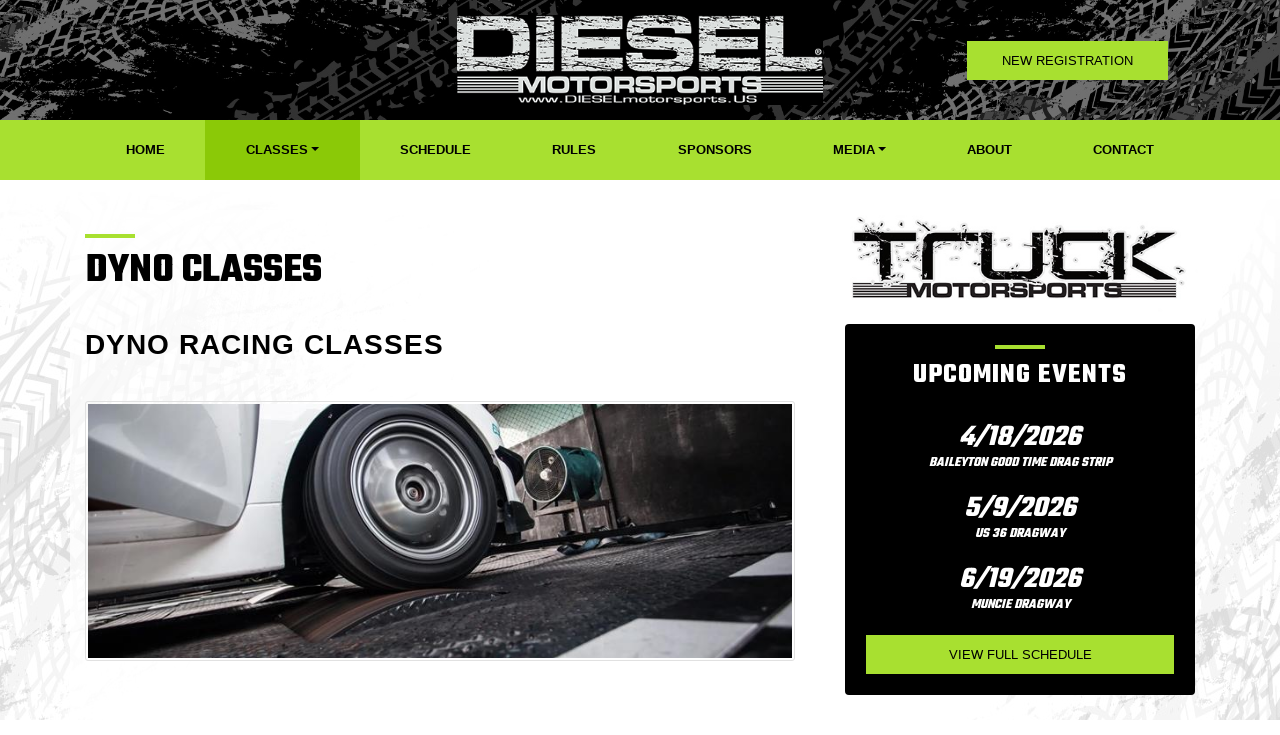

--- FILE ---
content_type: text/html; charset=utf-8
request_url: https://www.dieselmotorsports.us/classes/dyno-classes
body_size: 28817
content:


<!DOCTYPE html PUBLIC "-//W3C//DTD XHTML 1.0 Transitional//EN" "http://www.w3.org/TR/xhtml1/DTD/xhtml1-transitional.dtd">
<html xmlns="http://www.w3.org/1999/xhtml" lang="en">
    <head id="Head1"><link href="//cdn.myracepass.com/v1/siteresources/57775/v1/img/favicon.ico" rel="shortcut icon" type="image-xicon" />
<link rel="apple-touch-icon" href="https://cdn.myracepass.com/images/v2/profile-D8ieO9L4m7kMx899040.jpg" />
<meta name="viewport" content="width=device-width, initial-scale=1">

<link rel="stylesheet" href="//cdn.myracepass.com/v1/assets/bootstrap-4.4.1-dist/css/bootstrap.min.css"/>
<link rel="stylesheet" href="//dy5vgx5yyjho5.cloudfront.net/v1/assets/plugins/fontawesome-pro-5.15.4-web/css/all.min.css"/>
<link rel="stylesheet" href="//cdn.myracepass.com/v1/css/plugins/fontello/css/mrpicon.css?v=002"/>
<link rel="stylesheet" href="//cdn.myracepass.com/v1/siteresources/framework/css/components.css"/>
<link href="//cdn.myracepass.com/v1/assets/blueimp-2.38.0/css/blueimp-gallery.min.css" rel="stylesheet"/>
<link rel="stylesheet" href="//cdn.myracepass.com/v1/siteresources/framework/css/responsive-base.css"/>


<script src="https://ajax.googleapis.com/ajax/libs/jquery/3.5.1/jquery.min.js"></script>
<script src="https://cdnjs.cloudflare.com/ajax/libs/popper.js/1.14.7/umd/popper.min.js" integrity="sha384-UO2eT0CpHqdSJQ6hJty5KVphtPhzWj9WO1clHTMGa3JDZwrnQq4sF86dIHNDz0W1" crossorigin="anonymous"></script>
<script type="text/javascript" src="https://s7.addthis.com/js/300/addthis_widget.js#pubid=ra-517804ba5eea584c"></script>
<script src="https://stackpath.bootstrapcdn.com/bootstrap/4.5.0/js/bootstrap.min.js" integrity="sha384-OgVRvuATP1z7JjHLkuOU7Xw704+h835Lr+6QL9UvYjZE3Ipu6Tp75j7Bh/kR0JKI" crossorigin="anonymous"></script>
<script src="//cdn.myracepass.com/v1/assets/blueimp-2.38.0/js/blueimp-gallery.min.js" type="text/javascript"></script>
<script src="//cdn.myracepass.com/v1/javascript/v1/plugins/50-countdown.js" type="text/javascript"></script>
<script src="//cdn.myracepass.com/v1/siteresources/framework/js/components.js" type="text/javascript"></script>
<script src="//cdn.myracepass.com/v1/siteresources/framework/js/responsive-base.js" type="text/javascript"></script>

<link href='//cdn.myracepass.com/v1/siteresources/css/57775/v1/layoutcss.css?gen=20260118083723' rel='stylesheet' type='text/css' media="screen" />
<link href='' rel='stylesheet' type='text/css' media="screen" />
<link href='//cdn.myracepass.com/v1/siteresources/css/57775/v1/customcss.css?gen=20260118083723' rel='stylesheet' type='text/css' media="screen" />
<link href='//cdn.myracepass.com/v1/siteresources/css/57775/v1/printcss.css?gen=20260118083723' rel='stylesheet' type='text/css' media="print" />

<script type="text/javascript" src="//cdn.myracepass.com/v1/siteresources/javascript/57775/v1/layoutjavascript.js?gen=20260118083723"></script>
<script type="text/javascript" src="//cdn.myracepass.com/v1/siteresources/javascript/57775/v1/customjavascript.js?gen=20260118083723"></script><!-- Google tag (gtag.js) GA4STREAM --><script async src="https://www.googletagmanager.com/gtag/js?id=G-PDRBYC3XZJ"></script><script>window.dataLayer = window.dataLayer || [];function gtag(){dataLayer.push(arguments);}gtag('js', new Date());gtag('config', 'G-PDRBYC3XZJ');</script><!--Infolinks 728x90[javascript]--><script type = "text/javascript">document.addEventListener('DOMContentLoaded', function () {  document.body.classList.add('bodyHasBottomAd');});var rnd = window.rnd || Math.floor(Math.random() * 10e6);var pid752858 = window.pid752858 || rnd;var plc752858 = window.plc752858 || 0;var abkw = window.abkw || '';var absrc = 'https://servedbyadbutler.com/adserve/;ID=165890;size=0x0;setID=752858;type=js;sw='+screen.width+';sh='+screen.height+';spr='+window.devicePixelRatio+';kw='+abkw+';pid='+pid752858+';place='+(plc752858++)+';rnd='+rnd+';click=CLICK_MACRO_PLACEHOLDER';document.write('<scr'+'ipt src="'+absrc+'" type="text/javascript"></scr'+'ipt>');</script><link rel="canonical" href="https://www.dieselmotorsports.us/classes/dyno-classes" /><title>
	Diesel Motorsports
</title></head>

    <body id="dynoclassesBody" class=" classesBody" style="">
        <a href="https://rvbvm0h9xk.execute-api.us-east-1.amazonaws.com/ProdStage" rel="nofollow" style="display: none;" aria-hidden="true">API Access Settings</a>
        <form method="post" action="/classes/dyno-classes" id="form1">
<input type="hidden" name="ToolkitScriptManager1_HiddenField" id="ToolkitScriptManager1_HiddenField" value="" />
<input type="hidden" name="__VIEWSTATE" id="__VIEWSTATE" value="Q6wGDLr8u/9nn+ORpjmuZnTdCbRv149Ki+WX7ZocWgwNOSxr0Sgt9OzsIjzBz9sLZIOQItZ3vqPQHe/v9b+C2x7CfYSCRdjJY5AXxyFXY/PA7T5TqgCx16M33xzxkYwIwlW94d2aaeeFCGPzq4Bn4j/+pOXDxS/7ifub3eqG/ZsetNDNJ8Vqjz7r61ggHrxpvLgFJZz1mMWzk3SH2yBSxzZu2oS+ch3G8d52icpRpXu/ZW7BJ3xIYxuFjN0vrkuZqblfEqPh0WAZc6/uVTL3bZH2ljxYFbya8/zoWZ3EH4Ds+UGIcGADbn13lUBeMEUyS0KDlxE83cHlt7a+S0NlkNpSwNfuNCDLgVaSyB0H3btKOnAF+7+6V6BmjpFLi0c3oRwMXRzyi3XOX39AR1Vszj6CqmuvIX47K2wPqjp//aswaYSaMFuit/IYVUJCZFwT770s2wELt90ZGkwx18t+R687CcvE7qdgtmbcuJJR1w4ic1CnW9fEXWOPIvkOW/[base64]/Tphk/NH0gKGsbqwc3mT5hqas3Qoa550wYx2hKsPXILBPRoisjiluhSLYApzi0xxd/YC1Lr3DBK0vBwejKDcmyjDZAo7X3UXHW8rfhmjfN8QzL6hGOLfCzMeveiqQDBBvPyW6fjk4m0RxkTk+kZYzJEZELR0/uAwEsnHf9VDwyev+8JCkA0XxYMJ4cRcmT6LMSVP5IHX8p0XAaqd00tpl04DwDpe2tPD3LzFX5iLCrqMEqjkheD/rpjCwsQd8gc8ZykLWNWttBq4M8HaBcep09C7sYTA/tGrZyJHAryDAD7fsdTE6W4j1be/uZJiRU+KWtxZaQ4lKap9SuiyE1iKotHvS3y7tfnrt9WDEwGMF2I1MeBlO2Frs8Ruv9gQ956OAt/geOHB561aTSDFDjufK45h7kMsalljKCa1TI9fZ/jfB4lUJUStOCmVZUKsxpM9ILA910nLi5rb2Jptb8RI7j79EyTGnVNCLzaFrdNMNiPeLmpZbsy8u4uA3+4qo1VPE/EBRR6q33XzDC2EgXX9mrhm+XhYwaaLaZJavrIUtvKi3nCYy0JHq0TpW2xwH1Pf5aeJM2el84o36W+hD8/PcLZWhOC9kDXwN49r9kueoDSHpHA1P/09oNizf3M0ChATtG02X5ojxj7YrpUBcim9U8fjfMpJS5Ocw/Cfg4sqNff7xFPwJfLcABoTVrteyJ2JtZGKn1/[base64]/25/cQC+7uCABaTfOKIeMhOBqBoFHKzJlz/UkOx0KR0Kes3N08lSRx/BXDof56EXBqJo72ktgukyBsgX6crGCX5AUQWgKOSsL6Za9gJraJq2/qvBn9ETXRJ+vVe/AFrGma8BGz+zi0ljrr2ZW88nSUQrjTGYwL2U0kHz/jiDuG5mREMHERtgnLP+gppL15u3y2psT63xbCQkxVG5agb+wHo+1DlnvjexOI/8QScsf8NNUjn+IduIXW+jy4PRgYFBKZBEZ7TmRy6xYNbvv6McyKzbaUjldejsTmb3FzoyPtVqhfYGU2FsnkG/96hBPdnZBXSqttIwEu4BYURnHftSF+PWP8MmZT9/Z5cJFlegioc21EKq4GdlFTt8TwI6UoKStkToJMsnvnyprBQ3vjvLxXHuUHl0Rgsi/amCXnTjlenxDKEbMtVHS4oKG41cKTG3ZIWawy3wEq9OaWirLPFYMa41Ey9fNyhl0DfKk6DJta4nXaeSiW+RnXvYC5SJ/41PMq6b0gAnxBKkdqNQd/[base64]/[base64]/[base64]/Jl8DJxiBmexc1XbuRFF9WJ4NHtfw0kohWrUXIgwNxl2X7NqmrRfT390+nFf2bjwgfSsW9fby0Xmv2dEo6bnJ0TPSTIndvDrPN9nsHO+sS0nzEaJENgVIABn5CvGga8PMTzFnISd75zUHmIGtfbRZ/+UnowJc1A6v6BO5MTbIYuS0Ns9WEv6O2vGeRW5SCguJWZc74//DM63jsuqCL+T6sRw/w+dJ5gAVL1lJtzgd715kuoEsLUVt+GWPNhU3Ab/SH/1EvHHHdHOrKW2Kwfm0sDhNl66naVY2b16qb8WjuK6O5NWLWLPBLA2/JvANPXmPbD/RSrMS8pp0aCoGUmEZnOY+I2fcS5uvoy5OREasFkCRlXcEToSkuXSEvocLGZSEtmGwvHXja22Qpruf2i1npCXWdMkyS4z9+2tvICe4bNM6Nat5w8mQOi1nFTjcK57PNr6hhkEdUUBydfDjcRmCMD0FCUchgZzG7pLgRrrZ8Br2Dtuw5yDn5kuE0y/XLGJT6Ak2B/1e6JdAUTnQwsdGAYAFn30sqG1CS2MY/PPw3LuErjLTBcDuEVzje5fx21/87cPkFZ3YJ4fPhxOjUIJD50EZSq05V+fLu6JNcTJGXcAU5SouazD7AdFYCcShE6uTWHisOvhPHsAjZ6t9UuQCth68KTmaKnHmxEILAIdWcRlUNmeU2WEUvZKWP3j5KwosafSciUAnwso0G+L+oNzcuToiKJMFr326hvXwVa28gU6CrT6V6EQaq6MKU43IG/pQ2ZBEr77kHuVnXp2CCpNHopsrpmouTZjvAwMbi3uFTlj0Mi+/dlUdqq7J1ZEpQ+Xklrog8mvFuV+HrDZJsYAMVzcohJYKf3yBuIb5rEKBShz6KE88jciD8KUha9dw8WHF5/tCP3GoULXmZOH1fKE4JhKTeH5a0uoTMcN8WKWMry30Cpnbgjb/y+PxIk1tRi1UtOQ1knjmxribTBCL+j2g247l7KZ+w4DZYk4wMGxETUhDuhkCGJTnSr1zL7bx1mx3WwTShZDFoKbgua57jlHdXvjP/8rlSDWWljTSo6Bj8GFnuKlwgXpDcwUXDFgDHAKS0xnhz0GQ/PBiQnxfj//8026o4fGXXx2oMk1Gg2aGOi6Szlm2JHECRTXLzVA2fU8OyEeyAe4OSAfB1DbQuo3bqwbJnURy12GSngcEQQ3b/BbfvdXIhIu+iJMWC59po27WV2SSkRBejlF+/IM4hyAOf6hHUQy18xrgxFEaE0z4/pFbqhgsKOJwmfEFisuGSAaHxV1+UlLi4sNcsGCzFXC/slvVoRwszt4bHw45J5Bh1Bke/2P8pYqSM3bama3o9qEN3IqnBBP650MdLAhQlFE113v1BT8Z4Fj3MgMccgQ2Zr1b2BJO9Y+fcBNdeR6Zn1z8O2zzlJg7zzJCBSYhtXdsu3omhFif0jQRkZj1z3p3Eo19D9uh7ZNt5+2Tq8C9Wo99NcBA/PR1eUEsJsSNpnrzg0rmKO5b1JgCE0RTDAWKz/cj3sC7dt/9dup+vX5kcAHEYIr+SIGo0NYR7z2A5+GB0wvSTqRLtt3wS73LYGcGfcqr008cDcIzXAy0oxc7pQeIKQoT4rBafdOsIyt/oVvsonlIFEPIOknq5pddgPOiOTbeVlgbV8QCvLZzNROzrBTWlBDTIh3+BCz/mHxAmD5BMUZ8qBcyLM3xIQCViBMKxcEGtlbBx5UC412p5wWs0aXwurrnJdhkRZIvPF3UPQy9WQhA+AAVxY65Y74XTT+EsUOKoztkYXWrpw9B4Qikql3iMjd4T0rBpgUN4AIeAobgsodmnevraHJA7PwS0kDudNk3/VlBYnnfcwUHiPE5ScEWrAFtEkbTxJY2Tl7JgDA/SeKotEZN3V1hbcjdRU/vgXQpPJOaChT6Ml83W4j9kD0DwxyjG2s+00jjWBk6cTtQJHeUHRYSOHSzPyT2nNjB5byRwH1FK5XeKDTMqQhwXEu7mYVC5NXn+MHxecR3QDWvrmLE/KilzOww2tjXhStgqS9ZWLg1bEYGCo8i6m+zW71owhovVjuJNW+YFvxDWL5Uby9n73IyXhHuRswjgLe4wQ62tODkN1SgTmej/fUQwCKEudMUHGLmaoh+ZHYbMBQTCR57zydmvD0mMnB3YI4BhvApaeHapPNHAWosoa0XJjDKZ9BkII2sv8uwaHeZULRoHblWdBz2odAMD+rEYrFJrdgMuZ5puISCVX2zlDMXFPnQVi3hNy/WTOWQAqhqVUveWgEAU37FTy+9jqGOg/IJgw9YKlURKa5Kz9bgeleJOK/8a0g4VpgArS15uUJhvt77k10mTsJCCLmfv4V44C6Fy1ozCPutop02PxS87GRvzVka3ydMUkN24YCVXb1EcFNhVaUEYAnSjLE9PMjBIU/9F76SLFrEi6GCuAdVNmlaHw5zwIwyucmB9r5vmC2Qx+sp3bzjE6ITnNy8CFsWPaKZp1TrRmOEn5RdzBEjlgwWPgOTzNs8FAcaoQhvDq1kwtVhyx1euPFd3NkgyVxO0goBdsk+kGyZTBTUPavWl9XXm8gjHE+OgIRKFsywlMghkl3/k4LH9QUfX9qSCgIRYOwXGzl+qhfVjadADc6+BcUnx4rrq25Y4DXO4/6PAInzLE/y/pumRSxLWC/Yxw0KQYx/qbV24N2CVmAYJbPj81HNWwiqWFIW68AmM3Mll8NwRyJ7zrnK27ByZG5Os/m4Uc3FVINQDhQOi4d7mlnD1irbVj5kzUtxJK0krW6BgrpWks1+oIVA5fxvtqt1Bm3FIP9H15GbRmgVoDTx+uoGFy/KU7LU1RBW7uZ1ZI/lqRB6dVCgKJFI9Ad3OwC1qtW+0DZ77M3tDLSw8pcm5YTejA7BxeVin6Oq2vsroPbbZ4Bb456Wx5Mq1hsiShq6u83rEmTVDJYb4KY1tfYrjYua5k0A3v5TMqt8k9gLjOkcaDolyTogCVULyCr9/WxMqCkwdaG44pRt5NVGsR7k7wpruB+EHErz3UlF8BOBtFsAgan2GKe0X5WSx4qGucErqYNLum+oJYiFxYQkWSN9geB+9fynQw5Uz1nE1R+D2PQc/khHLxaG1C6YjUFPqYf+hsyWYcAab8wIzcFTehBJ2TjNzezFHsK8bkgQhCGKtsv+/bPXU+uew2C+5FUszedd5SKjacQvsg9CORTlPE+iHWAPbDqNcK2LyaFkTHL547jd1tY0RX0NEU2cMgfUcKsKHrh6MQYQYHJ/Ea/TeXCUkdDHfSE9eVZk37TXkKSU6LnNkl8VG4s3v3VkwpGoyUY2PQMjx6UzLhdlHSoVIiGojJcLh2/RrFcmCrH1bgsbpRBedzEXuS0G2utVu1VRZUD9KxgcDFct5bZgfIGHiLIH74PC3RkqCS4NaulOLR7rhJHWJiH/VJuYpiOxjcPDKjIboRo7HS/HqcJj5H9UjkypNo8M0OkCrniNLX30lV7Olk+L5dmt6k6eyvBKlZCUV7ZvCR+IFqQe2CZPEtpc3zuEP+9eKXgtOuIda7XMIUc2LP2X2/EbmebX9Bi9zB48uP1D+W7vYt6HBPshL7D71g+CQMqLsD3tOhTX0fahdgNQ6r/qjBFGffvkIL4onypTd4D4L9XUv5bpS11q5yvVcXppg18lXYJNr29ot01IF2PaRTapclLyKs0Alhmvn7K+rpRV4bDM9Tr9str/6LXzFNtnk2isR9AAB8cgAOsSD6WDD1cv1YfLRdso9p/eXpAE2w+pNxsvEOxWV+q621XeeejBymfJVQfp4MsQluFBEEKJ2+Rrfc4xQRM5yZnGKaNXJnXtqy4JZd9JYrpNSGW8Ra2huVdIfeN1ILUo7AQuzrR9GCQbQIYVy6Jc2eXClOywLR7uQtx/9BXUTCnZMxD2cFict3YfLqZy9/CpZ25kGv5FHsZaO3zxvF1Nyeal8Tu4df0xnnr8ZRTdf9U9WVbbfqXkmowfRQRu21OkYuq3pbLvEE+onBaV0QKgI/mJ0nCQOOCS4tO27K8QOb0Vv+dBxxXmMqKzm89aij8x3c1lbQH7OvJdjDJp/[base64]/YU7j1HpuagYeiR+3Vk87cS8tHh8ZE+wz/[base64]/EqxO0wQJdUqHzqqdEi5U9ZM+P29h2Z82kOco/lU+TBcK+aroHXr/Kxo4rGSoQ/5Y5+LCdw7E2BcZlFLESlKwOqiNtwtPojyB9i43EPvfmuhlf/z/WP+a5qBFk6ihKNxnSeuN5ozgQix4cJxHssES8n4hoUHDX7QXD1lbwfyi0+GZUvW80VkQS+SrRB0kYedA35Rb+ND2EB0pETjJM4obH707vyZmZsRYVZ2xjxXGdEDD2oU4PrQ3Ql2So5c7ryV0S2FLE2Z3XHdI1RfI4yUHDJJUSK/P7wz6cehvY76/yCeh/MqcUzDfjTleop+VfJ92fwZnoSL50Fi1BflofEQcWL9DVtI3IA1pQjNnzZOV/OxL0Wrrc0DnZl3waojojJhSWZs181xKb9cw4hON1cpmxwwux/ULdATlW6qHemXCZEiqJc0uC6uNs285irm6HymA0DsrZ07uJV/RVvyLOn5NtxpMI6ouuZ7xTm8CLYuKVf8H7NRQdJ35ufHUKdp+P6RJG44gKT078OvVvjqcIPnTy425x5Wc8xUK5tUD8i0qcWogq/yC112p/V806DF5m15gBoBzQ+6krtvOq873YCp+TV8fqQ6iYwvOD0v5AJbtBBgHKAHm2vivp30LmVNhVte+0RPm8q7DrN770srgIzVbL/q39vRg+bFvO2jFxjFZlQDAEh9T9XJg6up91lhrKOPQB6R6pFfJBa2SGfpN2rv6MqfzHNXNuj8TXibuxMPTdrq0p2Cq5cyPYflFghfgvliqmYua/O6FxppTDz1O67oVCnpQlsR3K8Be73zVP67jKRCKrmOPAfB0BjZYrTRTX06Y+TtP5ClZfw0bG4Qn1kWsZjdDNo/[base64]/5C1uN5jM6+5NYcbBLgZDVXX+KgxfMmmANVD8g7h3WaWTtFzo0upJ96ULW9GN74XBIh5gPQalZ38nDuGVQnN+oKr/gZhWna7VU0z33jqWeCwQyuCVSpYea5Tx6wl6K1KvWKs5U/Yc7RBNoBJlT3lMtnYWNbhPmsJwvJ+KPq/kq/YECCJMW5f3cjO15wDvdJ/yICKFgYCYkC3pesFfA/O4wpne8vr2lSiqn1MECVVjlrzbG2WFaW5Cyx1NagR24o60X8DkrrgDPX/M8Z6xlvTLN55yQs7cbEP9S5IfU4CxT+3PhF/5/kv4l5InkxwDjD+Zowis1HYo27vLb4R/9hSKwR2nToa1SL9nXl+zY5r2vor6+RN73mTRSYm98KLr0rjSg9lAcM6q6rnjhKqD4kHBemYz0hDAFrBb2Avmd4ylNMpKwfi24ed0gRz0/YzgxAzmwN2/Jl9Mvy15+LtzaMiLa9QDChLgHGy37823spXUzpEZLMWxIDP9GrgAvYqLmCaKF7ioHiwLrbxejqsOkAEw7k7LwzDYXkzO7mgoSHybd0g4hQ13e0LK9hcqbrkB/wGVC80CE3w2SL210SGsVDh0dvRKhQ35yoPZXKiBAwEbULQjJMborM2XYcZPlieZow5KlsP61bk91n2/WRpGiZ2c7V0kdY4iFkFZRqChtXpN9IMN/0/U3HvYLldTY6XH92sf1VEYOplDSvdi+zeA63o1iPUHGf4svaixM1bNEEZ7lZYZK8CDFLnERK7DwZSgZHrI8z1woiePd/+BBuUIhBOT4kiKDOctxAHuh7WXGtzideiNOGJdm2pwZ8EHVd/q+l4e/KVe5/CXKBqrwTC+fNwX8aiGpYZe1O6w7MykR07+RZJQKQCHwStGpq7YcG1w4K+zHTnV9kF9JgewdVLwuDlukiWF++NAzyCCStn5HOHQ13FUGVit+8XQ4MbkqKAS6mO/wwVTrewtSi4+lGj6zL3IDPFnLk+FPWo0KfNi1vxD1fXq+qqWTQWrDI7ZIpw5BfVhoLN5GsBsXSJvo9l0J4Lj25BkUMhiXd7dKYPOJC5BsnoDwevn8DDmo8lIACgfIME11iAqbw2WxaBNxBZrNw73l3ocZ/CLbKXjsaDFJCzcR227Hzegc8+W5rr49pgkctAv/XkWAoC4AMSs3oX9VXgJc53loQttbqahcuqZQE9+qqpGuc+vb4frhnuEfaoHIKn+lpObFGfz4Ze1kOKpzB/nnQPlKf/eP1zO9QI79LWRdbRnLG5izgz+oFq6TDIoVj3Y1J5yQb99hdk28+l2vwpMEyIrlUksdo0m+4hqP/v/nIUOwjAEk9r1l9EeI7qRuSM4+AN8kn5sg6S7rqGy57nXYntx0zsC6raQ1kIk2uIePzUVRy/AfVudDUTCqdvZjz+uPsJ6YyWg/XJ4e6AYiNCtXD5ceIio76Dwicc4/WXbhyrsab0g7lBMcckS0grLZyQylrtVtCkf3fkQVALagZEWNlpjEZy1dIHdWlxSdcm3H2d4ovzzTcxhacI8eixjT3Z9BhQSZU/3jar2eOdfGKDPk/Eqv0GbGKhSuE0M4FePedHUpEPzzy/fQ43XfPU59GyqTLs8Gp/k5TDE7VTrGpVuGokpd5sYBjNrFgIKSQyixn1IXMwPvkckySTc1QDlgsrGORDb5JDJY5KmbRPOv977HVbeChVeaLp0YhPjBsiLO6aT3qze9bzcf2fd1TN2ZI/V7Jy4pK/cC7lk53zbLkrltXFLZD6BxaE0GUs9OIAE2mAcQZ/e7RbXWtdJcEINZrAnplXdPvvGmj5EhBIZSGDKDh0DS/ndHB/SWlEBgosTkv6xnxZ2O0ILrGNJd0qWmlJ+VtT+aNcddUdR0cQIDLpoIx0PJ2l8iRG2V4AsHCpW+HC1zuoYnqOrC7O5htBmWDalSri1uUOagI5phmgb3XPlz4FpdLg8CXy0IqhflJEdbbfiftqLEbYvACneAsWImlFcEoc0lktNvero/[base64]/PSTfthoBEk7YvYZl53WPm5bDq+NwDWENgwm5zytiiCG+XC8TlPisOSERDlmQ5vNRYbZcrJ8QyO7T4VIpxcOzacZxa9ek4Wgn/8XN0tRzSjPufycYSDDmvzQDMPfqmHWe3eNds0HzgpDNiibonp+Fhkm3m8DHHlWua5MXdGsmk8x8IsSM7aUwVrn9RAKCYLTuwowtdSYCTslLAPQRsZHcxZewjmix99mob8wVNM/dniWN31an+J+TlyfCf/VpUrNCaz3OoQjm1eb0aGw1CEL8tONNLyw2OEctwHreDfvtnWYAuRC4pFE7sb4xbD7oe1BHiRSviu15XaWIrzn7y2K2MKk0l/2nMmu7NPGgrXdIoY/p3JkXRoGVFhAaXcKLkiiByybQ4L4JRNcDDRLtip8gkDbTbLlTShqMyEo6CyC0TGuzqN2YIV6nCUcwE9Gk/7psPVZ/AdjJ+SWdqNovoNZM0zIqwo5yqN3FoPx9FblEIpfw5w/oyLQZd46WCLeMdld6loEcD7mF+zt0cK2bXjFISV3P2dfPWj5W4sOr7wSpp/7TJKWmtHeDp1P0jiP8GMO6fKSX9Vkf5aq+97BxKMh+/e9+2SkmaHkHSKEjwj3dP7d/5DNvdrGTzbBs7Z0rJxXHAU4gZFa277++zbzbFhoouyGnzerVTBGJMNvOMB2MtZqSTkSTTYyaa4DNg0XwmJ+nER0B2MsJDzu6H3MOL7S6pcuABkfa+dENT46hrIDGMpSaKHf34xMnbI6gYrH78dPoHdZLuLRO4S96y5PEKtM4tMSpmkyQA4wOzNygke8z292t/bFzUWrENMaChljoWPiz2/vEK0sr4TA6gwbyBliYW0XAKU84gPFRSTwnNiLEobuC2d6E05dUCs1ns3e69M/PEL3SThXWpsgU5mgJDzQxvuEXvHpTLVEtp5QqbTMslJef4yzBcFoumXGatbJJbdYkIv10g/itEEhYA4pFUu81nvp5tVmk5TugyOwET2jNATO39/fj2W/0AQ4P+JzU+DALlP38PZHU0hbELn3mURWpU/wFCBhms+Kns6yit9G+NHaErICGVBU3Y38N7KtdU5pPE9Ztt42BlIW/X5mg6qnYjsYGQjJhSisgOIymQxJ4M7/Rhz47ba9m8pwAOL0Ye9fsRVrSNqEYCHEs6AFsiZqsywDymggwc7UrmwODUYQtF3sG1QS8srk6mWu89IYLS2PnVCexHysWEn81UO+DZwSR8ERhxw6BGnFRdFlglkttyav9tSbAb+x19M341+kz42k/PuFajWGtiUOyPr1Ur8nAcc1z4bEGQkWxAcSafnoSD5bOVcuHYF4ALkJKSxsvf+dQcG2bxj8K5tDqE4Sm/ooaNHVNv/AXp21IthuzIo8rKJAPCnRtOTxGFqsifrj3OG5bVCN2VQ+G1kCsqAQxOiVlk8yoTBT/jhF6lPOnTPGtQvgouKFh8Fox0Au7xKpScl/urHB0R2Ly11lcJWUJEOdjzLod3Eur9R6jSupHWtCrCV2E7tsAyHDbREbgzOORroBSvCQxtJ8DeMlfzTRqhe4xugWGCjz2K7+pdWghOrR9z7D3ZujRK5r1HFvaYhrwSRocrzPW5xU++Kd/r2XE0jVsUeqGJ8iP+0TpP/8fHw/R+vIdR2utKLRJJ4DephnIwubSQsnsQ/[base64]/UhrbZJLh7zte4EX1J/sdbtoyqyUaAiF6fouvyoJPGHnTSuqdbs9I5eKVqE/[base64]/l5mn9ss2O6IWK0BCUHsfdThcqN5/zYz1a3f7mrVZE8oXQ3qGhU6eCkVVNgKbJJbcfAKIbGgOTN4UjySrt6CPaqZkyh3Ha8UhCBdl6QY//oh1DD4q8DJn5kGtu7+nDlA3d3mz0UAM/qVIKzhoA6fUtlGxH4seSLWDEVNeSyRMwMDi7L6Bfpuov/qvKSy/rlABT/7eBc9HKlMK6jcNRYTAt/rYKA8S/cCvi4milqFLF3S1dly1OQ40VPRj0ZrSKaK50vJH/ADzvOZCfbsXLd8eFIoH0vpavvO62DL2qM2LZ9FiXRctbdE/gdcXbCRHuSvRH7VQXz/XnuO0K5n8aDNkZ76mA8zw6ui8wH1vEnBeSA2cXFEDUiiCIdkrE/8IIE/RAh8Sh5AZEKz2lx+lWs30v9x/3+jOOCizYbuWebv4xcINZTs+6ZG3+b1ngjMhxQNWFbllOI1tfwx89OF19MDhMcHGlhUOu8rsIsMLtW8n97ajGSxi9BiIhtHesHt9LgFeKCFKm+57eDABFcuzsDom1dze0nR1K1mqn8lg9nC/BkWS8L80FB7M1R1nXbqNaXH0amMNqZmh14VFWaq8M1dLS/2jvHY1SQPe18cGSfT8hneIIvaauUI/WwRspuFi9hC4KMgSbNWIDu9so9Y8LEJh+0CZpbYhWZ5iYxw3O1Yg4CNa7OgLxn6u/KMbpGvzIsMrl1oh+odrY60ODQUml4u5Qgos+kCD238arlaOzEY+9MlwJhpOT5QFGDoVQjhPRP1Oj1THyoegMVoV10e+X4mQKYT1yx7gZRNw12tchR0V0gE795yMjJKzwM13IhGPCkT2GCEk+JPyKJ9Ze985hq+LEuyTP7iCG4WXAme/l1hzbyPM0RwCucigPP5ooMixbDIa3gUdILSiNWmMMKY7KtpNPwKtThEZH8oIQWg/fvsCS7Ae/yDNNh+O7+5Kjp6SXg38Xk1mGCz4I04ijc/8aRZ4A0bEljF9FCGpOwA/CsmYMdvj62E0TjGLXQgS6/6ZJhSg6DLLP/0DLm6QVjzwAq+i6sQr9dzF+zpD0hRO2OrBEUAKuoQE+x9A++KZUUDVqoZU5WI3juTVvlfsfixlwhDtn5NGlpLiafI5PyXmP0h/EzmsIKxYeNFp8AMliDpeRtAw/7qmKvlSyhHcaGqIObOFc8EVMWtpj2V+qm26thxu/H1Y3pGiksDCsaa6kVYUTQepV9p/bBpJ3kRsqyB2t+VXhwYaXKfXpag6ZclAEVsfM/K8rIFF16oSOPvJGj79Sy9L0ml0XF8gW/8RGK4Q4/IUgOeNziGIyc5gl2G7QfXvvWGXISrjEuE8w2lThUSb0sJp1+sOph3UeUcjvqeOiZLcWsSinURL/5nC3IS6IOlQ54CTNGBK32K/Thm6pGNP36eitOWGkcaJNq8yXZOjECs8gz1x+T8ATDrivREAB+V8A4r3cveCVtWpJ8u47RQhl2XShQYB3gaQMlTgw/g093w5xtB7j4gmTSkOAWdMeyqy/TtbvLcwECt8I5yYkW5Sv8Z6veurUwO4STMVSL3HONRdr18W9Vq1YJ/KnY+o7ryV7PsFvtTopoFLzHPKdjmCGmq/l2w5Iw5thG41t23e/K6lUtBmLqJQY1N550UvmfFwV4a2bS3jHPpz8nzzHC4XkleaVBYvv2gOjnJ9GIQu07Ms7jsN+iLxG400skXP+En6dkHLnVd72uaIiCorORe5JRqXcXXmog0xupIV8KUN3Ux+iYlOMu8Eg4yW6blVgjdemn1KN7fNP02rmL7MPwHvN9zdeqk/Zh8kAfookoG4C1XCJJj8WB6JpW114KSF4MJ7m50WrgVSCD8ZLPS3QIyxHLkMCUOoBNOHwOPOaZVhFFfDrGakjx3zunQn6MEYgUPuw7AX7qyCCnnZr7/tZzQyXkvlfyqsmzb5sNk0BFvrBxJ+J3cPxSdka5eI4AFh6gm9VXMb3poEk8MCfWTXF+eXE78in94n7zsfX9+FZrCimM+4Zp1HXJgGc2Whl4X6ZPBhmvwKHbwkvsApUkZ0JGvBnW1Le+tbKOcdfkvNfpGKjJncgRYMmSObs3eA0FI/3ndRpSLLFCe6INvyN0omMjhIywleWkinrIDTYAjQdXrUH7eynUxbuvoBAxmPyYAEDY8l4x+VaYwa+aZG3YPwtO8GXZ1Y+ddBKjj87iFxtFrFxCNABSs0z91JNJksEu5jFLIhNEypbVtOYIlmGf+/Uhbo6CJkYcS+SS7+/yudHZAX94ZEH7ySLUqzIg4AVcUVVYWNW10WS8eUGC5Pv1FAlWCYMlvU/dNL6U+RukUfkVKc3wJV8rRumdZ2B7/2DDoCB8K0gJ7QlXWBHy6BPYYipjO563/FqqIhYzZGw3zG5A5caszZOBUmIS/2QAZuvwfq1QShkJjyCSH3lbZwq8N2cJbx4tFLCaRlJbOvxoa2TMFNfeAWwXpEbiD/8G5Eg12IIT3adVTq3740mZi+7nsccQFEgrd8NtsIz4TgQxnmbutcKClDIaP36UvjyvcL9YCcNvtennVb3Kwv3RRNT+HvB4ZczOpkw5nF+ECwBp/OrvTjVcq9B5YzO5Rxree+AGloxzURdlWWPFbvr96J4fPOcpBh+YgI1479QrHwNN6hpmE/WJnoGF1elctPSzigxVBEibBbLDRkf8vGRxxKn57GUUxl0+ONChOSmJ6aSHYxgTiOb8gkcqwzhqy6VJqW5ND+7UQjVay4Ky/St6DeAgHyDpgk5QUnBSmGpL1UGK9XVKiuR69pFJYJLmHN1llpu+8y7L0mpIQGbDpjcl2tGsh3VJ87Sjn78wFPc61N1HIk+RlxYwvsk43gArrsP4490C73fiXSQyRYONI8rd/IhssK7c8pzJ3cuvGmx6nPRCDTrTws0HAIImVfGRdFtcGPFaE3yB4DXgAEK3VRyjFnoRroBViyavsSaDn87MSQw3Vwi8PZezHu2e2cjOFrVGwEfY7MZ4MthHn96CHZYtR7zgFuj9RJxSVZ9HB2MH7xzf9D5TAPagXJ+VcorK/uf/bEX/LedeU9wbLFXSeAOwiW4KUuPfIxbf5aEuDWMXQMyLgba4itZW/J+Ax5rGILXzt1kn/tTymAJjLyOfqElBo3TXdgRt6pEFrpsPqCqpk0DhCkxNkuZ8lS9JXnragdOO6hp2iniJ84Evjs1G0gHSUA+Xe6RE/h2jLmisp1fypYzUzX1y81gmuYcRfuMOI8Gt+SAH63foZLTJMtPcZUJTyoO1NvBVSQYvYtY/ZTON+dv/r+2uitfeyqlytXIqN0mSvyn5eJ4DgjREck6Dmx1zA/UXFjVpGS7bmNJiGlO9rwD5hcdwLVm2ZYFaoIubFpzHagTJawzGVGbHt0+snVZiMtJ1NC7dHksXQqM5rbP6HxUDhLWT7DqgB9JAdrfi3WGWH9pvQLHgPPTxqXOCCRr3tJElPQXCsUkEvqhXoppV1QRs7RWzelxDghM2BSC8e3F9vS3lx8r/2sPV4SW4p+Mx6hk2AIEjXCCK//qgc46v0u77CSnvKq79Fjb1NM0s1enYlOW0OcodPdjWTcbE/08qyC872tRnWSH64GANYw0EFWHALGUtHj4j5dDEPHENRSGvqoU1s8C7veNm7Y/hdO/NIxKW/1DYojWpe6+XYB+wMeYgiNVR5PN1znlW0/DbzzxpR2WErkdr9NTlYaO5ZbHa32wJq36MKrAgzW614mg8J2FVt4Rlj+/oTOzE61BBLKwMUzckshlZlmsrMfs3Z3XWqEMRrJHdGnYFZhCwED1KKaFKVuj19uHizFTCS7q3pWsA3ixizJwG4gCe91LPuPsPw1qTvemwEF2MZWI7DSBCUz/Rf6Jwwqu7xNUJcpq428rV25SQ/qDTILY7MnSIeyJWtWzkm7P4Fhr+LwKFL+OeyDy4n5rHcgGDZWW/MZQJnc+SI/4kKnM+WshghEB6ac+GatfZ5ebq2CPC6qIaZFv3OQwoYTfBIPDkCa3ntW0tWnemcKKL8cPjn8UNr39D6IxwYLAMZTfsZOVkbLA6PR5ARQRxU/BUeo4BwggXRJYSecFGeD+LyuqYqcy+E+KKMzuwghUKJU3efPi/M/w7R4jAvmfm08iLTe61MFpfqDscNClpj0FHLwbmmKihICioVtszPD69hVMCbyJX3xlqIVf9WRSadxMOHwfoeeJ+hfUn2EXRw8IYvaBT+w3idxH8RdcWbrVVZjVuRRl838se4mtTnl252O0Abg2Qu8C03sh9RwXps884rIjZVC89gXSHjP7B8XNB6/oZdWGi8cfKEO4tG8ynYtpsO+5VnFfy039LjlLBeYmACv/WO7Bja6FM+30NkuCJ91Q+WR32zVGZfDHNkvUxU3HTKSATs/T4McyAj0FvYk5TOx9s1xM3LyxmKtVM3pMR9lQHI97fX7c+SiioEQz7X99f/qXjfTDv0vJ7UkU4/5svA2PXSqfBMTeewWPIMmiby0YaVZ9vmDQ9KEDdi/ajPQg+rsWYaeArZA5GvbzSGSAyDcrnRum8KxwC2Z3sv2JemJ49x71yZEX5n76t0VSWVn9Rjj9P7lST0bcwLiIHzw2QAbr1IN3llr+FlPvlK6je0mdkTvYxFODLmkdfMj0jziGK7Sjn4cboF0TcbTEO2KDXgPy0AHfgcj+lE/RHXsRiQyBqpmWT+3/waQlZYuVYt3+41k3FocPG+qV2mTDfR9CXqDA4Baom2bkZhloWnlu+lHrFzmUuQW6FNL8d498+1/1HxjYLwY7UXi1R9B9dnCDsDV970xWWSlNOUQpKWe0KxzL9ItVycDD22pEQLr8LhXZHvzoEAVq/TdM+lsHS+Q8NT2fT7QSHV96ZU76XJ4pBNoIIuigRLjUMYYSDQNCE0IHua8AVCosqoR2oQIXgN9j3zHl+cNI0xd9X/uZvwdsmpyrcwl2/52keeYssdrhnqYD9oUbR63MTPmViLxAJVtqk79yiIrpxqG7tQmizOwac3s127K0emmWvqBg66c4yhYkQIl1zGXvDhUd+mDY7ce9/ImhuRmcUD04Bk/DlAAAuNZOsz1xF72mSSiDlWcXiHyg+caat/i1GS1EtnYg/8ODR0sLySPzG5Jwa1cS+uT64ZfQMOtilJnnGBtCWNPEV1UTgCgJize3n021C4Y/WF8CVWUrXBUwbGzPLyDn2rBcoqsXMd6IHkY3fBDUn/uqKVk6BXBiGCuw0RqfguD+di/Qf3JVX8wGKC5+vfbmXurdCU9GYZZc4vY2felJvjryx4fDkaOpHBk0PDpZLRG20oXlObeoQNoudnb9fk7FtbVByfTYk/g8oZXdmWGVHT5ZW3TZ308oK6SB0UCdbU+sVdZ24/8nXtoSZt/[base64]/ayvJvUj2J2RXBvBgSL798KhXPrJbLbsMl52CSBD8ArvQVytnje80ww+I0ov134BxTd2gWUAqYdxrWkfrXM1awtNl4WiRlLoD1gxeP3wbU2aUq5epkPEDtTamy/t+MlDzK3lZ57uOUPLLGYguGQODYWadS/WW0SigLJ5Toz4Zy8kZQZRfQwVhStELNObhvH454uBAeqhs6fxXkNSb0nDJZNO7XezpzNc45D4tGupwvKFpqCG5l03dvmJcb6rInABnAO6e1hA2qajPx4YeCYEO0FVm4jscUhgbpbbJcwbuOtn/[base64]/mmMvilihYfSwNQGnu+gXlIHGN9QGPJfgJid6hlnIiQwjENfW7KWQS9edcq331J8P41AGytKd3+NnGKsZ+fme98Gl4wIrsBx4YLH5CqVGRp9v4eQEqeJXZ0FgJeiJGfvfbpdhwenOHmg9I8hFznt+v9sNKYep9gUONhctdgpOJU8Pg05M1VSLRS2DvI6/G3H/BiEJL+Ix1Mp1tYzEvqCYtmMKl0NxCd33NEeRsCZqP0G2adWEwtUESMLeKjpCI0HJnTxmhjWzLHwWwL3OKn5nLRWbEXZRzPu4CbDvLrtR7jMuNqWTXlKltHxDnijvbOehZgIYtFdz04VSfNFuMVKrvvaVGSDBYVaeaAJkV3IUA/NQ8MNlB8lSJj8BJkXrBzr3jYSSAU8xZpB1AbR72QHqLYO3F8HFE5F5F0cD2cS+JnuFY7MUccBhOJOlAhL4nF6Me2lor2d55ecw9lBEmVzw6HIZohSVx5HHNRFBfXe8K2q5QdMe1ICnZ0+4yZ/MUQBeCn2kkermmbPjdYKH1pv5ls8xuW1NO1o1IEVSex1hrsne/1WF7B92g25KAsec02/HAFFYHkzwU74Oc0CP2+ALbEuzWJy9ge3cXG4htZXhlp5m4Er0SoMScV8ooHt4UerKDIA3didCS12pSvCpTpch5mH5gBdtVYwawCgC+V0N/0sNZjRdevYmaa86cHEEp9qETNt2Dc1LrBoa3DtqKAbaL76I/LEk/[base64]/NjSfo+ipAWp+hNesCZcyqY3DwSMamRRFaQTGKau5tp0YPA9EEVXpfUeLnErxrYL6ikt53/Bc2O6p15QlREjTxGzkAdrlVQxk9lvKldNEdHOI9Awt7xnwruqzVPnh/cF4lKqJ383xYI4kpt9y+mvKwxavy/t014KCPQ40PYrkmGPyBZsjirbXAOIIMZBw8qGUozA5UNhXzpTjR2miEDYMFm3j1ELO6cT4ERJjMR9IwQsJOgNJwoCJp0I4rYxRZbt47Q+J3NaJDllcGWo9GBf2li6liLo/nW4AuRKkvkGY5Bi7PRNolNU7Km7LSHKt2+GfrUSDJkhprLcbGYIethamMUx1BZgpIZ+JUsj8H/WlTBvLZ3YL71jOvg1lXHYHcPbTbXRThifNXYme/vAl9/ii3bCR2YdWVazSqtFc3U17qvNUMhmni6aEZge5mpLMBZeLUHU5KHQniIX7uJE2ZW8l4/AyjYiE1e0Q+cpDolY777XuJwJatmzFbq9ACPfPapYZIMwVbfdszsvikqfgRSZDIqrmrY0UtjPwFpmjLhEpHh6teeHjOOuCxhxROcF72bSifoujIW/Qo36JfLiC2d4Qskh6haXdC+uv9AO4eZaS1qmu5UEuVSQapWZ8auntaKXncFtt56enGkJdR38bz73e5jVm14BATsPmyaaEq1LyGMUD6NJvScDo94Es5DgOYSam9sjX/DwVU5lyhSTMFrsspjWp7voZQHP2nhhR6X6pjrYIY2/q/AWNAEbjtH1T7dWZfIqXYlcVQgyJB+/dg4NPyH905Ay7fCWGmqpIagUpKoLqIWNF8Hcts8CsM6X5VbUbVlixfv8i7T8fAwxj9h8bWs20GZN1EGgViitGj67BoM3t50O0BkkAv7a6KUj9+1jkeo0zCJI+vLuPjLh5u/Lwzwnfxs9SueQy/0K5zqA9oSjlQkht8ddWEh1VvyjsazyPV8euYGgR40v4up40VXwG+DVujRJe05K91hUSzxOJE4IPFuiPfGrl3hZNCtAwqkjpcjUOAPxAYEiE0f6wbsmg1AHZ2RXl/mrEkSMdALyzveyT/X1uvmlJBTlKZZyUENKKm3+AbIgI9JS/P75unfmqtPBfAZpJRuzB6NA//nBR/2FYj5APJdX2Dk0UHLAhHudkPIaofgg/QmCVUOXYV4eat9Xjl6tn50aZHJxl7p3DP8yvVClbsb0fq/iv49+v1EtrSvsIm0uuo3w4sTZboW0jb+gnnhJQzFtBLWNdTwGYPW8LVWjkOljwPyMcpVEJ5OEdUeWjKso2myo7mz4pK8sJquYFSJNXwtMJ/nLQJoZqw8Mgcv22f2Yy6AVYcptOwgpXw3Gdut0roIg+nBDeluH2A65+A7vzEAAd4YTyk/v08aEuCf+gLEhUEPoo72pAZrBFz15fz/3S4sEKemwF9qdylvQTCvq0oUWtRe8PySCVufpldFaXtdCzlWkdfo6Ttw9aqJ/ssd8+CzwSfMx8SYQfOfFgpUK9ahqXJwFXvCTbzFE0WgUujSFOIs93F1hYYuZWVx/eejmWiZUZBOk9/mGwfUX3EO7dOk0RoVr78NCUKCiuVNpXeyPipYkIVjrmQMjEByV+Zn6W32YRrZgaEYebO8hPLfFK/hQYaNijBX2bGtzt37A8A0rJRKXC7erf9AZOByaTW21YxEZ53VptK8LyNcmj/G2zwSz6UPFz6Rd0Is7Xjlq3Wa2tm/ZDjLlWnbFasNrNa55wU5ZFdHZEmAX+zy+A/[base64]/mMKzOxoNvxpyB4F5FaHelLY4fdhML7kwJy91R/DLV+ynWks+7ixA3xsFMt3QixAFVcwIbpwU/+ZbJkVm7lMSMHfKAH08Ou/[base64]/[base64]/wQoDD+UFQwy2sVEI36kmY0AiJgBIy6MiRf9w8oVPtT/Wm9O7E7ALka4FlFrzOcM7YQH3TfhnWsuFtRNA9Vrk06x3GL/dUsC/K9uYi25cNJX1CQ0mzXS+u7BPFPozn4HBhSkqa8qkBY7u9DAnmp/hI/[base64]/HpvLWOpB8YEtjX0GbiDjzHf2A1ibGr9S2ZkBqSEOJSUx0It/x1tx429LjxQVHqL6Gv1nEfXjhebTHtonzkUOYZwDi5mXbohX80wSpEsK70hyDt9SdMvCJfF+1GI4+vIBfTwXvW4fE/[base64]/HIVPLek5jBYyC2vlYdbXUv6RmDJ1e5N31bjt7h7RJVSy3OWEIVUSQyGe0ey9Bh9DR4WC7fNZxW6cGOLLFJE/KZRC1gxv61XCYIsnH7busv5S5MRYzqtFPWFRmnBWAJFT4rWUjBpUf4CrLaY4ijQ3s8deiF4VZf8xR2rRQ8659gTGN4+D2MS+TJ8SutjPm6hILOhjb1P8rZvwf6IOK9wpGqlVrv1fqJ9MeAReP1bA+xMPsmhc03qRdttFUC9VwRrD17l4IOYWdN6URbvGTYWiSMH/8KrCniz7DRxlDSRcJpXqjfmTUUIqfm7ldXtTGMVFwaE+gmkIX4jmMbz6weZxWsAURt8VQt1be3LeUcI+vkLj2C+txLueTDEgKV/oExkd8/sOzBTBTN0CvMETGWIJ1ODEzsc60j95gR7016GnfNbqAOJR8PfajT5/4cqCllgw/YFOY4J7T5hC9V90N9JbmNrvy99o1/td6+PU+4jcvEKv6A25Om/hjounEqCWuF7pyyhoMS9op3Mof4L0j1Ww0a7lNbUUAcGC1yPLW7IQwjOy54nqOM/Rep5exeIeAg9R4FVbDGDw9f4pBBV1q8Y4lOXWfQgQdLQFkCtf006c7n3MW7+482fPPWSwObcVucnLCts8cWjMiwYq6l5FgbQAtJYkyOSsxLdU+kl3zgPPZwqeh2kCS8jGDXa7KTAxipXiW5p5r933rvBkbxFE++ssmhnGZA3/ISl5ysPrbw/8zfSZUyn7GxqhWVX7Z9n2c0sLPNY2f/kmm4RQY0n+Y7UcNOwm6JS1NBM1IiVJn77Z3o5+iZuVsZhlBSkj/vcfIIDcCfUNr/[base64]/eiyDiHge3xfl9a5s5EDH6/ZC11Fqva6xBxWLekIWZNj1+uHOwFlTD1EfrtNM0K/27zqot3NM7CWds9kxz/vDGcbAiAYvYrMCzMi2LJv3c4BNu18pUJfwE9RvRnH3RsRwI/KTXyzis6Gdc5NqqyEc7yokWlbds/uCyenYeIAmZ6OMjTi94JcWGRmrxJQiTEv7lUb2MpGCZJbz1duCuWoH3XmcfgMR7ffik+cHxbBwZw5g+Nnje+ZHK12Y3+cppKzUwsXqg0r9FTtsC5vQgMw6b/[base64]/UXaOy+r+SMOCJw12gT+aoAxpXiVhgkYjFVWnZmMiMa0vAVfCOyVH7xbgS2s6rqIW+/MR0ayX3j+msDcC/4iRmYaOiPvnMKZas91aLipKLqMHaoT946QZGAC7oEDIdWXZwgL6mCBoagvpueiw+Lm9hKgtfIbNv/Y5co5b0FtIwq2ihysxAP4oS1IOPcj0WhHhdm1PdyNyantyXUS273n+9U37aW0v8H3AoqX2A5vQ9fv5uuvAis3PAUT4z5fZiG7AETMexCIzIn0V61VXQtOyijkRyDdlxtWBzii5DJ0ImvTtTg7cTrERjldDUP2L2E/EbAA/Wuq3YLTwjJyVr1+tjpyj8WsKbA6NSZpJnwnmsJJ80x+HAgpq5q/stdzDjZikKpydQNXpfZ2POi0miyw/X1FBY5GtW1UmdAAbTKQB3lsnHAjb7uTp3lOk/91iL+IYRBJVJ9mTa9guW9iRYvGz5oYJ645siR1rjK+hZ0/1s8FE+xatDzTXH78rXnhcgdYccITaw9IbAbHhkvItPLF0Kdj6nasr/vnX8S1/wOYTHhhoiZLP4hn+K74E53Qmq3KLQR92bmQFt2TiIZkaD5wxzEdy3EWDPDgWxSp882zAXjAO3CP+k6/2RcMyaPXp9W0g29BG8amcjPffgkOQQMzJN9nBLJ9NmL5p2d0hnFkpWZXpAwmBpnCz1XCW4342zpnVHV2GebAdyw50dAk9UbVkEV2mmg9kMzDpfD4C9y/ZKlBZ7nW1A9LzYig31gPTls1X862SsNzhChibowdxRwGfk1tqe4CvBuLgGTUEYTaqRImhi0JZFQ0mdMgDqdGUl4uE7FarkFthmGV5+l5PUpBJdL6nbZ/PAoIHZzcB5JGG4Hsv7nZZ1xeouN7feNLJ4nC3tfniSpyz3BkNbMg2RWPkZcZg0K473rf9fEXC12YEQ4vdvjk1FyBDq+uC/TKsMUVKDZ2G3F/zbXtyAJN4zA/Con4kZPeaU+sE2a8TV8oGu1LvdSmQw58nKtUkI4YFoq1HYBzKdpg1vYIIbMu5WyVHvagrchVkxHPbJ5NGamLAmm/0lD6EtZmdXw3srDA84Qf1xsfLswEhrvOKBrIu/sXV3KghKWeifpdH4sgzcIl89lBEro/yq21Ly7w/2/n0KEGLwiUjuQs/K8+C5QDM/pi7/[base64]/1ydj5vQY+kxHTOTP6BzlvYKBoj5unmZnoXJ93aLKlMhGhi9uhmLQVBE+0DLnf4AVnN2Zi90L4uHDcpmL/[base64]/[base64]/ETXvrGhl4xfglUDi7+zVTluihQqNq4TacZojh7ZPTGQUkgnQfXl7FgRr5EgKdjyW+zuschTUyw6T1T1fAVlCpkWXWNzN3P6eDxw7JPzmUjgjC+azfbBi7MDeEOGeWRQTO9JyIEhtnoZ9VF7c95JwD/egAIqYGyqp0k4m3JpRrOWhDeBkmmtE7XnBi8Rb+LyFge0ygR7o8wPQ7ETUXBYpjOELPjHBIbZMyatLvF5TMf8Yp6yWidXlG802mbvnG/f0xvSimlO2DgKbU4okdEIyKLLO/+kOxOIouneriH1G1DbA0W2jjHkLIk+gtLGgV6xG/wbZZgyYt/mtfLQV/1FT8y1jk1kOsmAY1ch51cAcbgb7BIXikgxw6Gm1EYhiNDwXrkNi97dfKYHOhaRZM4rlcE64Z+OfbSh+8tvVczmj2UNMTH8hxxauri3ltf/[base64]/2xlsWEgSX9nHkd2jLDn+ozhpFqWIrNHbpKk3+Tz/O4y3vYa/OTon0YJyMkg4wdCKxvJLm1vPSiWafQYiiZb5gya2EmN4ubCqLJYtrJDz7rQ9baGvAE9t3y1nTPVRtvqIuth9ltS/03w7QoTtRZhiiD3rgY9XPXFlE29/9gYplxE/iaF9msEI+3VjnYaQhRpi2sklgOYvJz+1+ro8f0wk/JL0gow8bCt+uRNVki87c/N7lTauKVcIsARONOuhiAThPdvaQmxsXyb+j/qgQEyWLK0S+yU5R6FkZA8+4BmjpaXXaJBlDiKgzvBTNzKzOcO+kI+ZKzeCEj9XIk2uJTH5RYbmOAerWUpS+HfKvmAGO6UPIU/4O/[base64]/kKaxdisAspoRYgA2Ef0m66tpScMGpIgCxxldUFHXoDoAHWrtycohTkFf2goTj56HSzmhUQER1GEwWs6sPQsLQsb4lzwzsAUNF6pTTIjIQh/8htX5Idwshykvc4QXPKcKeNjkTuNgRoLMcS4W0N3dQNnFY/DEnHsZWxoy6lvDp+taQXRm/R7xMx6R8lRtQZoDrd3Abx+R3U8N0iN3/Zzs+pUDrrKvq94gtEyWRyXXSp2a9MhnJFvP+6w3duzTRrJAO0dQQjx4JpEAry/JjnKpaef/s3Ae3zcyoFMUmfjiTVkL6IDsZtlnw16EcT3DWsEJKWq0koCVzHv2HACyzRvw75x5Y0dpQdsQTy7Hl4JZVNcIOGWumhZfEtaarXghrOxZMPRQfz37+Ja8ePq1CcWLaKp1jKUIQIUvfyg+nqr8uYyN7YWtJmkZll3JJngLOjs3ucu22Q8hUM5yqFzPqRxe5meCv6/krLoGgu/5x0BKUjjyxvN/jLItKzT04Pn+nZShyoyJ3gqzZRuhmYPBGYAD9TJtzzY/t87h0G6P1WOQ3xvzg3qYaOx7kceJlGNk8GxnaWMXWRMjqV+CHlqsX5KwiiBc2yg0dru4lOH45LRDoavAQMlmW/pQuLZyolQKWltQknG4Iry409N7k7LH2W6D68LnncwXQglNlPSdZj/7fI9PG5400KwAuP+4pFSG9aTpwj5zRfqcXharJfRMFECjxIRgYb7XFWwXxfuvhjgEVhUxFx8REArzolWfnGjVJN9p2wZ4PA84SNYB4vScmsN4MSCuw5Ww+ELzTtVfI26Psvr/pumWaTyz7AvFPyrjZ7DWy3J5BtkIUuJnvdwrKuamAVcSiK+Rx1q7iDdKiYvFKW10L1bq6GcsPmcNGS4hqW1VzGiajrAnkTYyZmteB5b5CVDjOkjUsAYdLgAhf31GzLVq2dv2YxEnftNb9fvvcVJRulTa9BuDFke8CIWMaqbCPZGk8h4yejtE79wcuwFg/BtN6E2ByS7l6ImQ3cz2fxXEr+c0TLY/JNHG9LuTXcEBMFjE12uzouLLzqyukyj/ilSGSlG3joOTZ7GGG2Q/7zUPvSTBtmL3IYakyF9pNEwMI6OShiy0b+tYDOGp2cB+2iYurnzWCabZRgzKgqNeI+6jpKK/6568VHZfV4QQpIxurL5/tHfQKHClL+ka9eHxMeTdvmAJv9SLBOelJse1t8lIVRl6RvLgdvmfY/yBhUTTvSNrjGfp8iLawYEP3l5nh1bzJypDx5O2Ku3PXik+7zEmmwCDnKpBiqzbmY/zgSmk4cfdMts12hUGDa0y7kE+8AlNbI+MJ1+rsO2xDAfMgUSnKCMMYiV2KFGjPfCG3gtXgpD7G+cAAZG9ATllG6vOR/sqLfoLGV8/HuWY46Hl3mzW7SW3tj97c5gfF/pwi+TLe3OWobivkT/2df+XIinH35af7mC0ZOrJAJfTk+fbwN+SxHsJNcokih9+T4YvKrp6xLpLpmrsFDqVurh76BP9YTTckBuW/uZ69Xfx7E2CfcSVHAsgJgiLt5LUldOBO1U7CdVdis+DUe3HKibcYYC8R9ecePef+iYO+ZJ0wgqfDBdCHrgi9oD1/+r+DzBAapxkPcKgTnZleW7Fp/ANBftSeuZu4FFQQdJSVYb7x7T1xmu3iNSd1yRmq3EViA35uaXrlLl034dX7rLLQQT8bhYDU2MMlY2zYpXnbN8cthMQBddUnKMUPD/AzDVXfXSjUThmS3TFmO6TclKPy9RKpCyu0mHgTxySUuSEfkYI9vnYG13wKnCIiiYHL4Y7uiKy3dvaRz1tOPPcZ6QG/eBYyPNni8iOJlsRRrhhE1N7nB6bA8+P584Dl9P2Ksqb4KpWiAaIyMACuCTk00o/DAkV6wlgr+HX4zpD3RbNfWVVK/JqzBd6viSfeOsNTrvmnjjPna6Ofq/X/nPlsefdXUocB0Ru3RMn9FYj7a6LQH5nZwGUCnxDrH71JuARGAXYyY4tLdUPqgdE4SklZP3QTFcbT1NcJhoxeePSNMf+x+1fqs2fcIjTSJJlyq0VQ==" />


<script src="/ScriptResource.axd?d=x6wALODbMJK5e0eRC_p1LZOfocDU2NQWHcb7kVCwQ2qTYlXb5m2U5agHsQpV-_hNUd4HChtnXSUdB8Jbr94wN54tNmjxNWqaIUCRoziHEtwKwhTK0&amp;t=ffffffffa5177bee" type="text/javascript"></script>
<input type="hidden" name="__VIEWSTATEGENERATOR" id="__VIEWSTATEGENERATOR" value="C6AA6275" />
            
	        
    	
	        <div id="mainWrapper">
	
	

	<div id="mainHeader">	
	<div class="container-xl">
		<div class="row">
            
			<div class="col-md-6 offset-md-3 text-center">
				<div id="mrpLogo">
					<a class="navbar-brand" href="/"><img src="//cdn.myracepass.com/v1/siteresources/57775/v1/img/logo.png" alt="Diesel Motorsports" /></a>
				</div>				
			</div>
            
            <div class="col-md-3 text-center align-self-center">
                <a href="https://www.myracepass.com/series/2167/registrations" target="_blank" class="btn btn-danger btn-lg my-3" target="_blank">New Registration</a>
            </div>
			
		</div>
	</div>
</div>

<div id="navBar">
	<nav class="navbar navbar-expand-lg mrpNav p-0">
	<div class="container-xl">
		
		<button class="navbar-toggler collapsed" type="button" data-toggle="collapse" data-target="#mrpNav" aria-controls="mrpNav" aria-expanded="false" aria-label="Toggle navigation">
			<span class="icon-bar top-bar"></span>
			<span class="icon-bar middle-bar"></span>
			<span class="icon-bar bottom-bar"></span>
		</button>
				
		<div class="collapse navbar-collapse" id="mrpNav">
			<ul class="navbar-nav flex-fill">
				
				<li class="nav-item flex-fill homeNav"><a class="nav-link" href="/">Home</a></li>
<li class="nav-item flex-fill dropdown navbarClasses">
	<a class="nav-link dropdown-toggle" href="#" id="navbarClasses" role="button" data-toggle="dropdown" aria-haspopup="true" aria-expanded="false">Classes</a>
	<div class="dropdown-menu" aria-labelledby="navbarDropdown">
		<a class="dropdown-item dragracingNav" href="/classes/drag-racing">Drag Racing</a>
		<a class="dropdown-item sledpullingNav" href="/classes/sled-pulling">Sled Pulling</a>
		<a class="dropdown-item dynoclassesNav" href="/classes/dyno-classes">Dyno Classes</a>
		<a class="dropdown-item shownshineNav" href="/classes/show-n-shine">Show-N-Shine Classes</a>
	</div>
</li>
<li class="nav-item flex-fill scheduleNav"><a class="nav-link" href="/schedule/">Schedule</a></li>
<li class="nav-item flex-fill rulesNav"><a class="nav-link" href="/rules/">Rules</a></li>
<li class="nav-item flex-fill sponsorNav"><a class="nav-link" href="/sponsors/">Sponsors</a></li>
<li class="nav-item flex-fill dropdown navbarMedia">
	<a class="nav-link dropdown-toggle" href="#" id="navbarMedia" role="button" data-toggle="dropdown" aria-haspopup="true" aria-expanded="false">Media</a>
	<div class="dropdown-menu" aria-labelledby="navbarDropdown">
		<a class="dropdown-item newsNav" href="/press/">News</a>
		<a class="dropdown-item galleryNav" href="/gallery/">Photos</a>
		<a class="dropdown-item videoNav" href="/videos/">Videos</a>
		<a class="dropdown-item shoplocatorNav" href="/shop-locater/">Shop Locator</a>
	</div>
</li>
<li class="nav-item flex-fill bioNav"><a class="nav-link" href="/about/">About</a></li>
<li class="nav-item flex-fill contactNav"><a class="nav-link" href="/contact/">Contact</a></li>
					
			</ul>
		</div>
		
	</div>
</nav>
</div>
	
	<div id="mainTop">
	<div id='headlineWrap'><div id='headlineNav'><ul><li onclick='setHeadline(0);'>1</li><li onclick='setHeadline(1);'>2</li><li onclick='setHeadline(2);'>3</li><li onclick='setHeadline(3);'>4</li></ul></div><div class="headlineContent clearfix"><div class="headlinePic"><img alt='Drag Racing' src="//cdn.myracepass.com/images/v2/s1140x450-R9w8cYbC73x899826.jpg" /></div><div class="headlineText"><h4>Drag Racing</h4><p><strong>Sanctioned by SFI | Family-Friendly Events</strong>
<a target='_blank' href="/classes/drag-racing">Learn More</a>



</p></div></div><div class="headlineContent clearfix"><div class="headlinePic"><img alt='Sled Pulling' src="//cdn.myracepass.com/images/v2/s1140x450-Z8bmG6M5szR94dKx899827.jpg" /></div><div class="headlineText"><h4>Sled Pulling</h4><p><strong>Sanctioned by SFI | Family-Friendly Events</strong>
<a target='_blank' href="/classes/sled-pulling">Learn More</a>



</p></div></div><div class="headlineContent clearfix"><div class="headlinePic"><img alt='Dyno Classes' src="//cdn.myracepass.com/images/v2/s1140x450-C9z8kAO6giI3P7vx899828.jpg" /></div><div class="headlineText"><h4>Dyno Classes</h4><p><strong>Sanctioned by SFI | Family-Friendly Events</strong>
<a target='_blank' href="/classes/dyno-classes">Learn More</a>



</p></div></div><div class="headlineContent clearfix"><div class="headlinePic"><img alt='Show-N-Shine Classes' src="//cdn.myracepass.com/images/v2/s1140x450-kL73gWjN69wKhZx899829.jpg" /></div><div class="headlineText"><h4>Show-N-Shine Classes</h4><p><strong>Sanctioned by SFI | Family-Friendly Events</strong>
<a target='_blank' href="/classes/show-n-shine">Learn More</a>



</p></div></div></div>
	<div id="mainTop-bottom" class="textureBar-w-top"></div>
</div>
	
	<div id="mainBox">
		<div class="container-lg">
			<div class="row">
				<div id="mainContent" class="col-lg-8">
					<div id="contentTop" class="mb-4">
						<!-- DieselMotorsports.com 728x90 [async] -->
<script type="text/javascript">if (!window.AdButler){(function(){var s = document.createElement("script"); s.async = true; s.type = "text/javascript"; s.src = 'https://servedbyadbutler.com/app.js'; var n = document.getElementsByTagName("script")[0]; n.parentNode.insertBefore(s, n);}());}</script>
<script type="text/javascript">
var AdButler = AdButler || {};
AdButler.ads = AdButler.ads || [];
var abkw = window.abkw || '';
var plc752856 = window.plc752856 || 0;
document.write('<'+'div id="placement_752856_'+plc752856+'"></'+'div>');
AdButler.ads.push({handler: function(opt){ AdButler.register(165890, 752856, [728,90], 'placement_752856_'+opt.place, opt); }, opt: { place: plc752856++, keywords: abkw, domain: 'servedbyadbutler.com', click: 'CLICK_MACRO_PLACEHOLDER' }});
</script>
					</div>
					
					
    	    
            
    <div class="mainBoxSub">
        <h1 class='subHeading'>Dyno Classes</h1>
        <div class="subContent clearfix">
           <div class='elementWrap elementHeading'><h2>Dyno Racing Classes</h2></div><div class='elementWrap elementGallery'><div class='quickGalWrap_center clearfix'><div class="quickImage clearfix"><div class='quickImage clearfix'><div class='quickImageWrap'><div class='singlePhoto contentPicWrap'><a href="//cdn.myracepass.com/images/v2/1000x800-P8niM4J5xwF7x899065.jpg" data-mrp-gallery="pagegal-85975"><img src='//cdn.myracepass.com/images/v2/800x800-P8niM4J5xwF7x899065.jpg' alt=''/></a></div></div></div></div></div></div><div class='elementWrap elementPara'><div class='paraWrap clearfix'><h3>Check Out Our Dyno Classes</h3><div class='pdesc'><div class='mdWrap'><p>Most dyno services at DIESEL Motorsports events are loading dynos and run realistic vehicle numbers for hp and torque.</p>

<p><strong>Highest Horsepower</strong> – high hp during the 2 or 3 pulls while on the dyno run<br />
<strong>Best Horsepower Ford</strong> – highest hp for Ford vehicle and engine<br />
<strong>Best Horsepower Dodge</strong> – highest hp for Dodge vehicle and engine<br />
<strong>Best Horsepower DMax</strong> – highest horsepower for Chevy/GM Duramax engine</p>

<p>At DIESEL Motorsports, we offer the best drag racing events in the country which include 5 competitive classes of vehicles. We also promote all insured diesel motorsport associations, clubs, and events nationwide. </p>

<p><a target='_blank' href="https://www.dieselmotorsports.us/contact/">Contact us</a> for more information.</p>
</div></div></div></div>
        </div>
    </div>

        
            
				</div>
				<div id="mainSide" class="col-lg-4">
					<img class="card-img mb-3" src="//cdn.myracepass.com/v1/siteresources/57775/v1/img/logo-truck.jpg" />

<div class="card bg-dark text-center mb-3">
	<div class="card-body">
		<div class='schFeedWrap'><div class='schFeed'><div class='schFeedSub'><h2>Upcoming Events</h2><ul class='noBullet'><li><a  href='/schedules/event/615423'><span class='feedDesc1'>4/18/2026</span><span class='feedDesc2'>Baileyton Good Time Drag Strip</span></a></li><li class='mrp_alt'><a  href='/schedules/event/615426'><span class='feedDesc1'>5/9/2026</span><span class='feedDesc2'>US 36 Dragway</span></a></li><li><a  href='/schedules/event/615651'><span class='feedDesc1'>6/19/2026</span><span class='feedDesc2'>Muncie Dragway</span></a></li></ul></div></div></div>
		
		<a href="/schedules/" class="btn btn-danger btn-block">View Full Schedule</a>
	</div>
</div>


<!-- DieselMotorsports.com 300x600 [async] -->
<script type="text/javascript">if (!window.AdButler){(function(){var s = document.createElement("script"); s.async = true; s.type = "text/javascript"; s.src = 'https://servedbyadbutler.com/app.js'; var n = document.getElementsByTagName("script")[0]; n.parentNode.insertBefore(s, n);}());}</script>
<script type="text/javascript">
var AdButler = AdButler || {};
AdButler.ads = AdButler.ads || [];
var abkw = window.abkw || '';
var plc752855 = window.plc752855 || 0;
document.write('<'+'div id="placement_752855_'+plc752855+'"></'+'div>');
AdButler.ads.push({handler: function(opt){ AdButler.register(165890, 752855, [300,600], 'placement_752855_'+opt.place, opt); }, opt: { place: plc752855++, keywords: abkw, domain: 'servedbyadbutler.com', click: 'CLICK_MACRO_PLACEHOLDER' }});
</script>
<br>


<div class="card bg-dark text-white text-center border-0 mb-3">
	<img class="card-img" src="//cdn.myracepass.com/v1/siteresources/57775/v1/img/cards-1.jpg" />
	<div class="card-img-overlay d-flex flex-column">
		<h3 class="pt-2 pb-3">Drag Racing</h3>
		<a href="/classes/drag-racing" class="btn btn-danger btn-block mt-auto">Learn More</a>
	</div>
</div>

<div class="card bg-dark text-white text-center border-0 mb-3">
	<img class="card-img" src="//cdn.myracepass.com/v1/siteresources/57775/v1/img/cards-2.jpg" />
	<div class="card-img-overlay d-flex flex-column">
		<h3 class="pt-2 pb-3">Sled Pulling</h3>
		<a href="/classes/sled-pulling" class="btn btn-danger btn-block mt-auto">Learn More</a>
	</div>
</div>

<div class="card bg-dark text-white text-center border-0 mb-3">
	<img class="card-img" src="//cdn.myracepass.com/v1/siteresources/57775/v1/img/cards-3.jpg" />
	<div class="card-img-overlay d-flex flex-column">
		<h3 class="pt-2 pb-3">Dyno Classes</h3>
		<a href="/classes/dyno-classes" class="btn btn-danger btn-block mt-auto">Learn More</a>
	</div>
</div>

<div class="card bg-dark text-white text-center border-0 mb-3">
	<img class="card-img" src="//cdn.myracepass.com/v1/siteresources/57775/v1/img/cards-4.jpg" />
	<div class="card-img-overlay d-flex flex-column">
		<h3 class="pt-2 pb-3">Show-N-Shine Classes</h3>
		<a href="/classes/show-n-shine" class="btn btn-danger btn-block mt-auto">Learn More</a>
	</div>
</div>



<!-- DieselMotorsports.com 300x250 [async] -->
<script type="text/javascript">if (!window.AdButler){(function(){var s = document.createElement("script"); s.async = true; s.type = "text/javascript"; s.src = 'https://servedbyadbutler.com/app.js'; var n = document.getElementsByTagName("script")[0]; n.parentNode.insertBefore(s, n);}());}</script>
<script type="text/javascript">
var AdButler = AdButler || {};
AdButler.ads = AdButler.ads || [];
var abkw = window.abkw || '';
var plc752854 = window.plc752854 || 0;
document.write('<'+'div id="placement_752854_'+plc752854+'"></'+'div>');
AdButler.ads.push({handler: function(opt){ AdButler.register(165890, 752854, [300,250], 'placement_752854_'+opt.place, opt); }, opt: { place: plc752854++, keywords: abkw, domain: 'servedbyadbutler.com', click: 'CLICK_MACRO_PLACEHOLDER' }});
</script>
				</div>
			</div>
		</div>
	</div>
	
	<div class="textureBar-k-top"></div>
<div id="mainBottomPhotos">	
	<div class="container-fluid">
		<div class="row">
			<div class="col-lg-12 py-5">
			
				<div class='galleryFeedWrap'><div class='galleryFeed'><div class='galleryFeedSub clearfix'><h2>Latest Photos</h2><div class='galleryFeedPicWrap'><a href='//cdn.myracepass.com/images/v2/800x600-F9b4vMA6ehx1176674.jpg' class='modalBox' rel='galleryFeed' data-mrp-gallery='feed' ><img src='//cdn.myracepass.com/images/v2/s450x350-F9b4vMA6ehx1176674.jpg' alt=''/></a></div><div class='galleryFeedPicWrap'><a href='//cdn.myracepass.com/images/v2/800x600-E9q7vJoN58zx899048.jpg' class='modalBox' rel='galleryFeed' data-mrp-gallery='feed' ><img src='//cdn.myracepass.com/images/v2/s450x350-E9q7vJoN58zx899048.jpg' alt=''/></a></div><div class='galleryFeedPicWrap'><a href='//cdn.myracepass.com/images/v2/800x600-K4z2aIqZ7D6x901827.jpg' class='modalBox' rel='galleryFeed' data-mrp-gallery='feed' ><img src='//cdn.myracepass.com/images/v2/s450x350-K4z2aIqZ7D6x901827.jpg' alt=''/></a></div><div class='galleryFeedPicWrap'><a href='//cdn.myracepass.com/images/v2/800x600-vG8F7e5yXD2h3x1105346.jpg' class='modalBox' rel='galleryFeed' data-mrp-gallery='feed' ><img src='//cdn.myracepass.com/images/v2/s450x350-vG8F7e5yXD2h3x1105346.jpg' alt=''/></a></div><div class='galleryFeedPicWrap'><a href='//cdn.myracepass.com/images/v2/800x600-jW6I3g7aBA5dtC9x1105347.jpg' class='modalBox' rel='galleryFeed' data-mrp-gallery='feed' ><img src='//cdn.myracepass.com/images/v2/s450x350-jW6I3g7aBA5dtC9x1105347.jpg' alt=''/></a></div><div class='galleryFeedPicWrap'><a href='//cdn.myracepass.com/images/v2/800x600-kT58oSwR62x1105348.jpg' class='modalBox' rel='galleryFeed' data-mrp-gallery='feed' ><img src='//cdn.myracepass.com/images/v2/s450x350-kT58oSwR62x1105348.jpg' alt=''/></a></div></div></div></div>
				
				<a href="/gallery " class="btn btn-danger">View More</a>
				
			</div>
		</div>
	</div>
	<div class="textureBar-w-top"></div>
</div>

<div class="bg1">
	<div class="container-fluid">
		<div class="row">
			<div id="mainBottom"  class="col-lg-12">
			
				<div class="text-center">
					<div class='sponsorWrapper spSponsor'><div class='sponsorWrapperSub'><div class='adWrap clearfix'><div class='singleAdWrap singleAdWrap_15348'><div class='singleAd'><a target='_blank' href='https://t1.mrp.network?a=15348&amp;ac=7153'><img class='adImage' src='https://t1.mrp.network/image.aspx?a=15348&amp;ac=7153' alt='ARP' /></a></div></div><div class='singleAdWrap singleAdWrap_15346'><div class='singleAd'><a target='_blank' href='https://t1.mrp.network?a=15346&amp;ac=7153'><img class='adImage' src='https://t1.mrp.network/image.aspx?a=15346&amp;ac=7153' alt='MAHLE' /></a></div></div><div class='singleAdWrap singleAdWrap_15339'><div class='singleAd'><a target='_blank' href='https://t1.mrp.network?a=15339&amp;ac=7153'><img class='adImage' src='https://t1.mrp.network/image.aspx?a=15339&amp;ac=7153' alt='Total Seal Piston Rings' /></a></div></div><div class='singleAdWrap singleAdWrap_15347'><div class='singleAd'><a target='_blank' href='https://t1.mrp.network?a=15347&amp;ac=7153'><img class='adImage' src='https://t1.mrp.network/image.aspx?a=15347&amp;ac=7153' alt='MAHLE' /></a></div></div><div class='singleAdWrap singleAdWrap_15349'><div class='singleAd'><a target='_blank' href='https://t1.mrp.network?a=15349&amp;ac=7153'><img class='adImage' src='https://t1.mrp.network/image.aspx?a=15349&amp;ac=7153' alt='Clevite' /></a></div></div><div class='singleAdWrap singleAdWrap_15343'><div class='singleAd'><a target='_blank' href='https://t1.mrp.network?a=15343&amp;ac=7153'><img class='adImage' src='https://t1.mrp.network/image.aspx?a=15343&amp;ac=7153' alt='PPE' /></a></div></div><div class='singleAdWrap singleAdWrap_16043'><div class='singleAd'><a target='_blank' href='https://t1.mrp.network?a=16043&amp;ac=7153'><img class='adImage' src='https://t1.mrp.network/image.aspx?a=16043&amp;ac=7153' alt='AMSOIL' /></a></div></div><div class='singleAdWrap singleAdWrap_15344'><div class='singleAd'><a target='_blank' href='https://t1.mrp.network?a=15344&amp;ac=7153'><img class='adImage' src='https://t1.mrp.network/image.aspx?a=15344&amp;ac=7153' alt='PPE' /></a></div></div><div class='singleAdWrap singleAdWrap_15345'><div class='singleAd'><a target='_blank' href='https://t1.mrp.network?a=15345&amp;ac=7153'><img class='adImage' src='https://t1.mrp.network/image.aspx?a=15345&amp;ac=7153' alt='SPAL Automotive USA' /></a></div></div><div class='singleAdWrap singleAdWrap_15341'><div class='singleAd'><a target='_blank' href='https://t1.mrp.network?a=15341&amp;ac=7153'><img class='adImage' src='https://t1.mrp.network/image.aspx?a=15341&amp;ac=7153' alt='Callies' /></a></div></div><div class='singleAdWrap singleAdWrap_15350'><div class='singleAd'><a target='_blank' href='https://t1.mrp.network?a=15350&amp;ac=7153'><img class='adImage' src='https://t1.mrp.network/image.aspx?a=15350&amp;ac=7153' alt='Thermo Tec' /></a></div></div><div class='singleAdWrap singleAdWrap_15342'><div class='singleAd'><a target='_blank' href='https://t1.mrp.network?a=15342&amp;ac=7153'><img class='adImage' src='https://t1.mrp.network/image.aspx?a=15342&amp;ac=7153' alt='Callies' /></a></div></div><div class='singleAdWrap singleAdWrap_15352'><div class='singleAd'><a target='_blank' href='https://t1.mrp.network?a=15352&amp;ac=7153'><img class='adImage' src='https://t1.mrp.network/image.aspx?a=15352&amp;ac=7153' alt='Thermo Tec' /></a></div></div><div class='singleAdWrap singleAdWrap_15353'><div class='singleAd'><a target='_blank' href='https://t1.mrp.network?a=15353&amp;ac=7153'><img class='adImage' src='https://t1.mrp.network/image.aspx?a=15353&amp;ac=7153' alt='Auto Meter' /></a></div></div><div class='singleAdWrap singleAdWrap_15355'><div class='singleAd'><a target='_blank' href='https://t1.mrp.network?a=15355&amp;ac=7153'><img class='adImage' src='https://t1.mrp.network/image.aspx?a=15355&amp;ac=7153' alt='EPARTRADE.com' /></a></div></div><div class='singleAdWrap singleAdWrap_15340'><div class='singleAd'><a target='_blank' href='https://t1.mrp.network?a=15340&amp;ac=7153'><img class='adImage' src='https://t1.mrp.network/image.aspx?a=15340&amp;ac=7153' alt='Racing Junk' /></a></div></div><div class='singleAdWrap singleAdWrap_15356'><div class='singleAd'><a target='_blank' href='https://t1.mrp.network?a=15356&amp;ac=7153'><img class='adImage' src='https://t1.mrp.network/image.aspx?a=15356&amp;ac=7153' alt='MyRacePass' /></a></div></div></div></div></div>
				</div>
			
			</div>
		</div>
	</div>
</div>
	
	<div class="textureBar-k-top"></div>
<div id="footerWrapper">

	<div class="container">
		<div class="row">
			<div class="col text-center">
			
				<div id="socialLinks"><div class='mrp_socialLinks mrp_faSquare '><a class='mrp_socialFont' href='http://facebook.com/DIESELMotorsports.US' title='Friend Diesel Motorsports on Facebook!' target='_blank'>
	<i class="fab fa-facebook fa-3x"></i>
</a><a class='mrp_socialFont' href='http://instagram.com/dieselmotorsports/' title='Follow Diesel Motorsports on Instagram!' target='_blank'>
	<i class="fab fa-instagram fa-3x"></i>
</a></div></div>

				<div class="devFooter">
					<div class="dev">
						<a title="Racing Website Design, Hero Cards" target="_blank" href="http://www.myracepass.com" class="txtHide devLogo">MyRacePass Websites</a>
					</div>
					<a target="_blank" href="https://57775.admin.myracepass.com/admin/cr/">MyRacePass Management</a>
				</div>

			</div>
		</div>
	</div>
		
</div>
	
</div>

<div id="blueimp-gallery" class="blueimp-gallery blueimp-gallery-controls">
	<div class="slides"></div>
	<h3 class="title"></h3>
	<a class="prev">‹</a>
	<a class="next">›</a>
	<a class="close">×</a>
	<a class="play-pause"></a>
	<ol class="indicator"></ol>
</div>
            
            
            

            
<div id="mrpOverlay" style="display: none;">
</div>
<div id="mrpPanel" style="display: none;">
			
	<div id="mrpWrap">
	
		<div id="mrpUI1_adminPanelView" class="adminPanelWrap panelWrap" style="display: none;">
			
			<iframe id="iAdmin" frameborder="0" src=""></iframe>
			<div class="iControls">
				<div class="fRight clearfix">
					<a class="adminOnly" href="JavaScript:void(0)" onclick="refreshAdmin()"><span class="btnUI btnRefresh">
					</span>Refresh</a> <a href="JavaScript:void(0)" onclick="hideAdmin(1)"><span class="btnUI btnClose">
					</span>Close</a>
				</div>
			</div>
		
</div>
	</div>
</div>
        

<script type="text/javascript">
//<![CDATA[
(function() {var fn = function() {$get("ToolkitScriptManager1_HiddenField").value = '';Sys.Application.remove_init(fn);};Sys.Application.add_init(fn);})();//]]>
</script>
</form>
    </body>
</html>

--- FILE ---
content_type: text/css
request_url: https://cdn.myracepass.com/v1/siteresources/css/57775/v1/customcss.css?gen=20260118083723
body_size: 3777
content:
@import url('https://fonts.googleapis.com/css2?family=Teko:wght@500;700&display=swap');

/* Fonts */
h1, h2, h3, h4, h5 {
	font-family: 'Teko', sans-serif;
	font-weight: 700;
}

h1, h2 {
	/*font-style: italic;*/
	font-weight: 700 !important;
}

h1.subHeading {
	font-family: 'Teko', sans-serif;
	font-weight: 700;
	text-transform: uppercase;
	font-size: 42px;
	line-height: 46px;
}

h2 {
	font-size: 28px;
	line-height: 32px;
	letter-spacing: 1px;
}

h3, h3.newsHead {
	font-size: 24px;
	line-height: 28px;
	text-transform: uppercase;
}

h3.newsHead a {
	/*color: #fff;*/
}

#newsContent h5 a {
	color: #000;
	font-size: 24px;
	line-height: 26px;
}

#newsContent h5 a:hover {color: #a8e030;}

/*.btnGeneral {
	font-family: 'Teko', sans-serif;
	font-weight: 500;
	text-transform: uppercase;
}*/

.schFeedWrap .feedDesc1 {
	font-family: 'Teko', sans-serif;
	font-weight: 700;
	font-style: italic;
	text-transform: uppercase;
	font-size: 55px;
	line-height: 55px;
	margin: 15px 0;
}

@media (max-width: 991px) {
	.schFeedWrap .feedDesc1 {
		font-size: 40px;
		line-height: 40px;
	}
}

.mrp_countDownFeedWrap .countdown_amount {
	font-family: 'Teko', sans-serif;
	font-weight: 700;
	color: #;
}


#homeBody #mainContent h2::before {
	background-color: #a8e030;
	content: "";
	display: block;
	height: 4px;
	width: 50px;
	margin-bottom: 10px;
}

#mainSide h2::before,
#mainBottomPhotos h2::before {
	background-color: #a8e030;
	content: "";
	display: block;
	height: 4px;
	width: 50px;
	margin-bottom: 10px;
}

.text-center h2::before,
#mainBottomPhotos h2::before {margin: 0 auto 10px;}

h1.subHeading::before {
	background-color: #a8e030;
	content: "";
	display: block;
	height: 4px;
	width: 50px;
	margin-bottom: 10px;
}


.headlineText h4 {
	font-family: 'Teko', sans-serif;
	font-weight: 700;
	font-size: 70px;
	line-height: 60px;
	text-transform: uppercase;
}

.headlineText p {
	font-size: 16px;
	line-height: 18px;
	text-transform: uppercase;
}
.headlineText p strong {
	display: block;
	margin-bottom: 20px;
}


.headSpec {
	font-weight: bold;
	color: #8bc907;
}


/* Layout */
body {}

#mainSide {text-align: center;}

.navbar-brand {margin-right: 0;}

#mrpLogo a.navbar-brand img {
	position: relative;
	width: 366px;
	height: 90px;
	top: 0px;
	margin: 10px 0;
}

@media (max-width: 991px) {
	#mrpLogo a.navbar-brand img {
		width: auto;
		height: 80px;
		top: 0px;
	}
}

@media (min-width: 992px) {
	#navBar ul.navbar-nav {
		/*margin-left: 230px;*/
	}
}

@media (max-width: 991px) {
	#mrpLogo a.navbar-brand img {
		left: 0;
	}
}


#mainWrapper {}

#navTop {
	/*background: #000000;*/
}

#mainTop {
	position: relative;
	/*z-index: 1000;*/
	/*height: 500px;*/
	/*background-image: url(//cdn.myracepass.com/v1/siteresources/57775/v1/img/maintop.jpg);
	background-size: cover;
	background-position: center;*/
	color: #fff;
	text-align: center;	
	background-color: #000;
}

#mainTop-bottom {
	position: absolute;
	bottom: 0;
	width: 100%;
}

#mainHeader {
	background-image: url(//cdn.myracepass.com/v1/siteresources/57775/v1/img/header.jpg);
	background-size: cover;
	background-position: center;
	background-color: #000;
}

.textureBar-k-top {
	width: 100%;
	height: 30px;
	background-image: url(//cdn.myracepass.com/v1/siteresources/57775/v1/img/top-k.png);
	/*background-repeat: no-repeat;*/
	background-repeat: repeat-x;
}

.textureBar-w-top {
	width: 100%;
	height: 30px;
	background-image: url(//cdn.myracepass.com/v1/siteresources/57775/v1/img/top-w.png);
	/*background-repeat: no-repeat;*/
	background-repeat: repeat-x;
}

/*@media (max-width: 991px) {
	#mainTop {
		height: 300px;
	}
}*/

#mainBox {
	background-color: #FFFFFF;
	background-image: url(//cdn.myracepass.com/v1/siteresources/57775/v1/img/bg.jpg);
	background-position: center top;
	background-repeat: no-repeat;
	
	padding-top: 30px;
	padding-bottom: 50px;
}

@media (max-width: 991px) {
	#mainBox {
		padding-top: 30px;
	}
}

@media (max-width: 575px) {
	#mainBox {
		background-position: -600px top;
	}
}

#mainContent {background-color: rgba(255,255,255,.75);}

#mainSide {}

#mainBottomPhotos {
	/*background-image: url(//cdn.myracepass.com/v1/siteresources/57775/v1/img/mainbottom.jpg);
	background-size: cover;
	background-position: center;*/
	background-color: #000000;
	text-align: center;
	color: #fff;
	padding: 0;
}

#footerWrapper {
	/*background-image: url(//cdn.myracepass.com/v1/siteresources/57775/v1/img/footer.jpg);
	background-position: center top;
	background-repeat: no-repeat;*/
	background-color: #000000;
}

.bg1 {background: #FFFFFF;}


/* COLORS - General */
body {
	color: #000000;
}

a, /*.mdWrap a,*/
.fileName a {
	color: #8bc907;
}

a:hover, 
/*.mdWrap a:hover,*/ 
.fileName a:hover {
	color: #a8e030;
}


/* COLORS - Nav */
.mrpNav {
	background: #a8e030;
}
/***************** LOOK AT *****************/
.mrpNav a.nav-link {
	color: #000000;
	text-transform: uppercase;
	font-weight: bold;
	text-align: center;
	
}
.mrpNav a.nav-link:hover {
	background-color: #8bc907;
}
/***************** LOOK AT *****************/

#homeBody .homeNav a,
#scheduleBody .scheduleNav a, 
.scheduleBody .scheduleNav a, 
#profileBody_sch .scheduleNav a, 
.pointBody .pointsNav a,
#pointBody .pointsNav a,
#campingBody .campingNav a, 
#ticketinfoBody .ticketinfoNav a,
#ticketsBody .ticketsNav a,
#cityBody .cityNav a, 
#driverinfoBody .driverinfoNav a, 
#seriesrulesBody .seriesrulesNav a, 
#mrpInfoBody .mrpInfoNav a, 
#contactBody .contactNav a, 
#historyBody .historyNav a, 
#sponsorBody .sponsorNav a, 
#linksBody .linksNav a, 
#newsBody .newsNav a, 
.newsBody .newsNav a, 
#galleryBody .galleryNav a, 
#videoBody .videoNav a, 
#aboutBody .bioNav a, 
#guestbookBody .guestbookNav a, 
#shopBody .shopNav a,
#productDetailBody .shopNav a,
#marketingBody .marketingNav a, 
#racedayinfoBody .racedayinfoNav a, 
#teamsBody .teamsNav a, 
#crewBody .crewNav a, 
#rulesBody .rulesNav a,
.driverBioBody .driversNav a,
#statsBody .mrpNav .statsNav a,
#campingBody .navbarFanInfo > a,
#ticketinfoBody .navbarFanInfo > a,
#cityBody .navbarFanInfo > a,
#dragracingBody .navbarClasses > a,
#sledpullingBody .navbarClasses > a,
#dynoclassesBody .navbarClasses > a,
#shownshineBody .navbarClasses > a,
#historyBody .navbarAbout > a,
#sponsorBody .navbarAbout > a,
#linksBody .navbarAbout > a,
#newsBody .navbarMedia > a,
.newsBody .navbarMedia > a,
#galleryBody .navbarMedia > a,
#videoBody .navbarMedia > a {
	background-color: #8bc907;
}

#scheduleBody a.scheduleNav,
.scheduleBody a.scheduleNav,
#profileBody_sch a.scheduleNav,
#pointBody a.pointsNav,
#campingBody a.campingNav,
#ticketinfoBody a.ticketinfoNav,
#ticketsBody a.ticketsNav,
#cityBody a.cityNav,
#driverinfoBody a.driverinfoNav,
#seriesrulesBody a.seriesrulesNav,
#pointDetailsBody a.seriespointsNav,
#mrpInfoBody a.mrpInfoNav,
#contactBody a.contactNav,
#historyBody a.historyNav,
#sponsorBody a.sponsorNav,
#linksBody a.linksNav,
#newsBody a.newsNav,
.newsBody a.newsNav,
#galleryBody a.galleryNav,
#videoBody a.videoNav,
#aboutBody a.bioNav,
#guestbookBody a.guestbookNav,
#shopBody a.shopNav,
#marketingBody a.marketingNav,
#racedayinfoBody a.racedayinfoNav,
#teamsBody a.teamsNav,
#crewBody a.crewNav,
#statsBody .mrpNav a.statsNav,
#dragracingBody a.dragracingNav,
#sledpullingBody a.sledpullingNav,
#dynoclassesBody a.dynoclassesNav,
#shownshineBody a.shownshineNav {
	color: #fff;
	background-color: #8bc907;
}

.dropdown-item.active, 
.dropdown-item:active {
	color: #fff;
	background-color: #8bc907;
}


/* COLORS - Headlines and Featured News */
.featureText,
/*.featureText a,*/
.featureText .headSpec,
.featureText .mdWrap {
	color: #fff;
}
.featureText a:hover {}
.featureText {background: rgba(0,0,0,0.8);}
.headlineText,
/*.headlineText a*/ {
	color: #fff;
}
.headlineText a:hover {}
.headlineText {/*background: rgba(0,0,0,0.8);*/}


/* COLORS - News */
.mrp-date a,
.mrp-date a:hover {color: #000;}
h3 a {color: #000000;}
h3 a:hover{color: #a8e030;}


/* COLORS - Social */
.mrp_socialLinks a.mrp_socialFont {color: #FFFFFF !important;}
.mrp_socialLinks a.mrp_socialFont:hover {color: #8bc907 !important;}
.mrp_socialLinks a.mrp_socialFont .fa:first-Child {color: # !important;}
.mrp_socialLinks a.mrp_socialFont:hover .fa:first-Child {color: # !important;}


/* COLORS - Footer */
#footerWrapper {color: #6d6d6d;}
#footerWrapper a {color: #6d6d6d;}
#footerWrapper a:hover {color: #FFFFFF;}


/* ADs */

.sideHalfPage {
	position:relative;
	width:300px;
	height:600px;
	overflow:hidden;
	margin: 20px auto;
}



/* Buttons */
/*.mrpNav a.btn-danger,
.more.btn-default, 
.btnGeneral,
a.touch,
a.touch:link,
a.touch:active, 
a.touch:visited,
a.mrp_touch,
a.mrp_touch:link,
a.mrp_touch:active, 
a.mrp_touch:visited,
.addCart,
.shopCheckout,
.btnProcess,
.moreDetails,
.btnSend,
.touch, 
.mrp_touch,  
.mrp_inpBtn,
.shopPromo {
	color: #fff !important;
	background-color: #8bc907;
	border-color: transparent;
	text-transform: uppercase;
	font-size: 13px;
	border-radius: 4px !important;
}
.mrpNav a.btn-danger:hover,
.more.btn-default:hover,
.btnGeneral:hover,
a.touch:hover,  
a.mrp_touch:hover,
.addCart:hover,
.shopCheckout:hover,
.btnProcess:hover,
.moreDetails:hover,
.btnSend:hover,
.shopPromo:hover {
	color: #fff !important;
	background-color: #a8e030 !important;
	border-color: transparent;
}*/


/* THIS LAYOUT ONLY */
#socialLinks {
	margin-bottom: 30px;
}

#socialLinks .fa-3x {margin: 0 3px;}

.spSponsor .singleAdWrap {
	height: 150px;
	line-height: 150px;
}
.spSponsor .singleAd {line-height: 150px;}
.spSponsor .sponsorWrapperSub {height: 150px;}
#stdAdWrap .adImage, 
.spSponsor .adImage {
	max-height: 150px;
}


#headlineNav {
	width: 100%;
	left: 0;
	bottom: 50px;
	top: initial;
}

#headlineNav li {
	width: 24px;
	height: 10px;
}

/*.headlineText {
	height: 65%;
}*/

.headlinePic img {
	opacity: .5;
}


@media (max-width: 576px) {
	#headlineWrap {
		height: 400px;
		/*background-color: initial;*/
	}
}

@media (max-width: 576px) {
	.headlineText {
		position: absolute;
	}
}



.mrpNav .btnRegister {
	background-color: #8bc907;
	border-radius: 0 !important;
}

@media (max-width: 991px) {
	.mrpNav .btnRegister {
		width: 100%;
	}
}

@media (min-width: 992px) {
	.mrpNav .btnRegister {
		height: 60px;
		padding-top: 20px;
	}
}

.mrpNav .btnRegister:hover {
	background-color: #000;
}


.card.bg-dark {
	background-color: #000!important;
	color: #fff;
}

.card.bg-dark a {
	color: #fff;
}

.card.bg-dark a:hover {
	color: #ccc;
}

.card.bg-dark a.btn {color: initial;}
.card.bg-dark a.btn:hover {color: initial;}

.card.bg-dark .table {color: #fff;}
.card.bg-dark .table td, 
.card.bg-dark .table th {
	border-color: #666;
}

.card.bg-dark .card-img {
	opacity: .5;
}

.card.bg-dark .card-img-overlay h3 {
	font-size: 32px;
	line-height: 34px;
}


.navbar-toggler {
	margin-bottom: 0;
}


/*#mainTop .schFeedWrap,
#mainTop .schFeedWrap h2,
#mainTop .schFeedWrap a {
	color: #fff;
}

#mainTop .schFeedWrap h2 {
	font-size: 18px;
	line-height: 21px;
	letter-spacing: 4px;
}

#mainTop .schFeedWrap h2::before {
	background-color: #a8e030;
	content: "";
	display: block;
	height: 4px;
	width: 50px;
	margin: 0 auto 10px;
}

#mainTop .schFeedWrap span {
	display: block;
}

#mainTop .schFeedWrap ul.noBullet,
#mainTop .schFeedWrap ul.noBullet li {
	padding: 0;
	margin: 0;
}

#mainTop .schFeedWrap span.feedDesc1 {
}

#mainTop .schFeedWrap span.feedDesc2 {
	font-family: 'Teko', sans-serif;
	font-weight: 700;
	font-style: italic;
	text-transform: uppercase;
	font-size: 18px;
	line-height: 18px;
}*/

@media (max-width: 991px) {
	.schFeedWrap .feedDesc2 {
		font-size: 16px;
		line-height: 16px;
	}
}

.schFeedWrap p {
	font-family: 'Teko', sans-serif;
	font-weight: 700;
	font-style: italic;
	text-transform: uppercase;
	font-size: 28px;
	line-height: 28px;
	margin: 20px 0;
}


/* Side Events Feed */
#mainSide ul.noBullet,
#mainSide ul.noBullet li {
	list-style: none;
	padding: 0;
	margin: 0;
}

#mainSide ul.noBullet {
	border-top: 1px solid #000;
	padding-top: 10px;
	margin-top: 20px;
}

#mainSide .schFeedWrap a {color: #fff;}
#mainSide .schFeedWrap a:hover {color: #AC0101;}

#mainSide .schFeedWrap .feedDesc1 {
	font-size: 30px;
	line-height: 32px;
	display: block;
	margin: 0;
}

#mainSide .schFeedWrap .feedDesc2 {
	font-family: 'Teko', sans-serif;
	font-weight: 700;
	font-style: italic;
	text-transform: uppercase;
	font-size: 14px;
	padding-bottom: 10px;
	margin-bottom: 10px;
	border-bottom: 1px solid #000;
	display: block;
}


/* Image Animate */
.contentPicWrap,
.galleryFeedPicWrap,
.thumbWrap {
	overflow: hidden;
}

.contentPicWrap img,
.galleryFeedPicWrap img,
.thumbWrap img {
	transition: all .15s ease-in-out;
}

.contentPicWrap img:hover,
.galleryFeedPicWrap img:hover,
.thumbWrap img:hover {
	transform: scale(1.1);
}


/* Dark */
/*.mrp-shaded {background: #303030 !important;}
.mrp-shaded .dropdown-toggle.btn {color: #fff;}
.mrp-container,
.mrp-rowCardWrap,
.mrp-iconDetails li,
.mrp-rowCardImage img {
	border-color: #303030 !important;
}

.jumbotron,
.file,
.elementDownload .file a {
	background-color: #303030;
}

.mrp-date {
	border-color: #303030 !important;
	background-color: #303030 !important;
}

.bg-secondary {
	background-color: #303030 !important;
}*/


/* Dark Layouts */
/*.mrp-rowCardWrap,
.mrp-iconDetails li,
.border {
	border-color: rgba(255,255,255,0.15) !important;
}

.mrp-rowCardImage {
	background-color: rgba(255,255,255,0.10);
	border-color: transparent;
}

.mrp-rowCardImage a,
.mrp-rowCardImage a:hover {
	color: #000000;
}

.mrp-rowCardBroadcaster {
	border-radius: 0;
	border-color: rgba(255,255,255,0.15) !important;
}

.table,
.table a {
	color: #000000;
}

.table td, .table th {
	border-color: rgba(255,255,255,0.05) !important;
}

.table-hover tbody tr {
	color: #000000;
	background-color: rgba(0,0,0,.10);
}

.table-hover tbody tr:hover {
	color: #000000;
	background-color: rgba(0,0,0,.15);
}


.table-info, .table-info>td, .table-info>th {
	background-color: rgba(255,255,255,.15);
}

.table-hover .table-info:hover>td,
.table-hover .table-info:hover>th {
	background-color: rgba(255,255,255,.10);
}

.table-hover .table-info:hover {
	background-color: rgba(255,255,255,.20);
}

hr {border-color: rgba(255,255,255,.1);}

.mrp-iconDetails a {color: #8bc907;}
.mrp-iconDetails a:hover {color: #a8e030;}

article p a {color: #b7b7b4;}
article p a:hover {color: #B30016; text-decoration: underline;}*/


/* Layout - Buttons */
.btn,
.btnGeneral,
.btnSend,
.addCart,
.moreDetails,
.shopCheckout,
.btnProcess,
.shopPromo {
	font-size: 13px;
	text-transform: uppercase;
	border-radius: 0px !important;
	padding: 10px 35px;
}

.mrp-container-filter-inner .btn {padding: .375rem .75rem;}

.btnGeneral,
.btnSend,
.addCart,
.moreDetails,
.shopCheckout,
.btnProcess,
.shopPromo {
	color: #ffffff !important;
	background-color: #000000 !important;
}
.btnGeneral:hover,
.btnSend:hover,
.addCart:hover,
.moreDetails:hover,
.shopCheckout:hover,
.btnProcess:hover,
.shopPromo:hover {
	color: #ffffff !important;
	background-color:#464646 !important;
}



/* Layout - Headlines */
.headlinePic img {
	width: 100%;
	display: block;
}

@media (max-width: 575px) {
	.headlinePic img {
		width: auto;
		height: 100%;
	}
}

#headlineWrap {
	position: relative;
}

#headlineNav {
	position: absolute;
	z-index: 100;
	left: 0;
	bottom: 60px;
	text-align: center;
	width: 100%;
}

@media (max-width: 991px) {
	#headlineNav {
		bottom: 40px;
	}
}

#headlineNav ul {
	padding: 0;
	margin: 0;
}

#headlineNav li {
	position: relative;
	display: inline-block;
	margin: 0 4px;
	width: 24px;
	height: 12px;
	font-size: 1px;
	overflow: hidden;
	text-indent: -9999px;
	cursor: pointer;
	
	background: rgba(255,255,255,0);
	border: 1px solid rgba(255,255,255,.8);
	border-radius: 7px;
	
	transition: color .15s ease-in-out, 
		background-color .15s ease-in-out, 
		border-color .15s ease-in-out, 
		box-shadow .15s ease-in-out;
	box-shadow: 0 1px 3px rgba(0,0,0,.5);
}

#headlineNav li:hover, 
#headlineNav li.active {
	background: rgba(255,255,255,.8);
}

.headlineContent {
	position: absolute;
	width: 100%;
}

.headlineText {
	position: absolute;
	right: 0;
	bottom: 35%;
	width: 100%;
	color: #fff;
	text-align: center;
}

@media (max-width: 991px) {
	.headlineText {}
}

.headlineText h4 {
	font-size: 100px;
	line-height: 80px;
}

@media (max-width: 575px) {
	.headlineText h4 {
		font-size: 50px;
		line-height: 45px;
	}
}

.headlineText p {
	text-transform: uppercase;
	margin: 0;
}

@media (max-width: 991px) {
	.headlineText p {

	}
}

.headlineText h4 a,
.headlineText h4 a:hover {color: #fff;}


/* Super Sponsors */
.sponsorsWrap .singleAdWrap {
	width: 100%;
}

#sponsorBody .quickMessage {padding: 0;}

#sponsorBody .subContent .contentSubWrap {
	border-bottom: 0 !important;
}


/* Custom File */
#fileCatWrap .file a {
	font-size: 15px;
	font-weight: bold;
	color: #000;
}


--- FILE ---
content_type: application/javascript
request_url: https://cdn.myracepass.com/v1/siteresources/javascript/57775/v1/customjavascript.js?gen=20260118083723
body_size: 492
content:
// Side Ad
$(function(){
	
	$('.sideHalfPage').append('<div class="adPlacement halfPageSponsor" placement="halfpage" numtoshow="1" scrolldir="left" scrolldist="0"></div>');
	$('.sideButton').append('<div class="adPlacement sideButtonSponsor" placement="affad" numtoshow="1" scrolldir="left" scrolldist="0"></div>');
	
	$(window).scroll(lazyloadAds);
	lazyloadAds();
	
	// Headline Links Classes
	$("#mainTop .headlineText a").addClass("btn btn-danger");	
	
	// Home News Classes
	$("#homeBody .newsFeedSub .contentSubWrap .newsText .more").removeClass("btn-default");
	$("#homeBody .newsFeedSub .contentSubWrap .newsText .more").addClass("btn-success");
	
	// Photo Bottom Classes
	$("#mainBottomPhotos .galleryFeedSub").addClass("row");
	$("#mainBottomPhotos .galleryFeedSub h2").addClass("col-12 mb-3");
    $("#mainBottomPhotos .galleryFeedSub .galleryFeedPicWrap").addClass("col-6 col-lg-4 mb-4");
	$("#mainBottomPhotos .galleryFeedSub .galleryFeedPicWrap img").addClass("img-fluid");
	
	
	// Sponsors Page Classes
	$("#sponsorBody .mainBoxSub").removeClass("row");
	$("#sponsorBody .mainBoxSub h1").removeClass("col");
	$("#sponsorBody .mainBoxSub .singleAdWrap").removeClass("col-lg-3 col-md-4 col-6 mb-3");
	
	$("#sponsorBody .mainBoxSub .singleAdWrap").addClass("row mb-3");
	$("#sponsorBody .mainBoxSub .singleAdWrap .singleAd").addClass("col-md-2 col-sm-3 mb-2 align-self-center");
	$("#sponsorBody .mainBoxSub .singleAdWrap .singleAdDesc").addClass("col-md-10 col-sm-9 mb-2 align-self-center");
	
});
